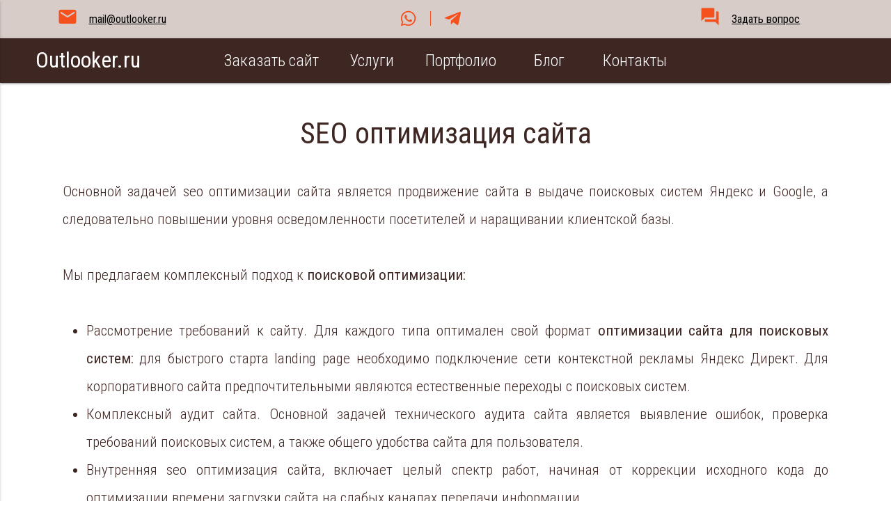

--- FILE ---
content_type: text/html; charset=UTF-8
request_url: https://outlooker.ru/poiskovaya-seo-optimizaciya/
body_size: 7444
content:
 
<!doctype html>
<html>
<head>
    <meta http-equiv="Content-type" content="text/html; charset=UTF-8">
    <meta http-equiv="X-UA-Compatible" content="IE=Edge">
    <meta name="viewport" content="width=device-width, initial-scale=1.0, maximum-scale=1.0, minimum-scale=1.0, user-scalable=no">
    
    <link rel="pingback" href="https://outlooker.ru/xmlrpc.php" />
    <script src="https://code.jquery.com/jquery-3.6.3.min.js" integrity="sha256-pvPw+upLPUjgMXY0G+8O0xUf+/Im1MZjXxxgOcBQBXU=" crossorigin="anonymous"></script>
    <meta name='robots' content='index, follow, max-image-preview:large, max-snippet:-1, max-video-preview:-1' />

	<!-- This site is optimized with the Yoast SEO plugin v26.8 - https://yoast.com/product/yoast-seo-wordpress/ -->
	<title>Внутренняя оптимизация сайта и настройка Яндекс Директ</title>
	<meta name="description" content="Оптимизация сайта для поисковых систем Яндекс и Google. Настройка контекстной рекламы Яндекс Директ." />
	<link rel="canonical" href="https://outlooker.ru/poiskovaya-seo-optimizaciya/" />
	<meta property="og:locale" content="ru_RU" />
	<meta property="og:type" content="article" />
	<meta property="og:title" content="Внутренняя оптимизация сайта и настройка Яндекс Директ" />
	<meta property="og:description" content="Оптимизация сайта для поисковых систем Яндекс и Google. Настройка контекстной рекламы Яндекс Директ." />
	<meta property="og:url" content="https://outlooker.ru/poiskovaya-seo-optimizaciya/" />
	<meta property="og:site_name" content="Outlooker.ru" />
	<meta property="article:modified_time" content="2019-10-17T21:50:58+00:00" />
	<meta name="twitter:card" content="summary_large_image" />
	<meta name="twitter:site" content="@OutlookerSPb" />
	<!-- / Yoast SEO plugin. -->


<link rel='dns-prefetch' href='//fonts.googleapis.com' />
<link rel="alternate" title="oEmbed (JSON)" type="application/json+oembed" href="https://outlooker.ru/wp-json/oembed/1.0/embed?url=https%3A%2F%2Foutlooker.ru%2Fpoiskovaya-seo-optimizaciya%2F" />
<link rel="alternate" title="oEmbed (XML)" type="text/xml+oembed" href="https://outlooker.ru/wp-json/oembed/1.0/embed?url=https%3A%2F%2Foutlooker.ru%2Fpoiskovaya-seo-optimizaciya%2F&#038;format=xml" />
<style id='wp-img-auto-sizes-contain-inline-css' type='text/css'>
img:is([sizes=auto i],[sizes^="auto," i]){contain-intrinsic-size:3000px 1500px}
/*# sourceURL=wp-img-auto-sizes-contain-inline-css */
</style>
<style id='wp-block-library-inline-css' type='text/css'>
:root{--wp-block-synced-color:#7a00df;--wp-block-synced-color--rgb:122,0,223;--wp-bound-block-color:var(--wp-block-synced-color);--wp-editor-canvas-background:#ddd;--wp-admin-theme-color:#007cba;--wp-admin-theme-color--rgb:0,124,186;--wp-admin-theme-color-darker-10:#006ba1;--wp-admin-theme-color-darker-10--rgb:0,107,160.5;--wp-admin-theme-color-darker-20:#005a87;--wp-admin-theme-color-darker-20--rgb:0,90,135;--wp-admin-border-width-focus:2px}@media (min-resolution:192dpi){:root{--wp-admin-border-width-focus:1.5px}}.wp-element-button{cursor:pointer}:root .has-very-light-gray-background-color{background-color:#eee}:root .has-very-dark-gray-background-color{background-color:#313131}:root .has-very-light-gray-color{color:#eee}:root .has-very-dark-gray-color{color:#313131}:root .has-vivid-green-cyan-to-vivid-cyan-blue-gradient-background{background:linear-gradient(135deg,#00d084,#0693e3)}:root .has-purple-crush-gradient-background{background:linear-gradient(135deg,#34e2e4,#4721fb 50%,#ab1dfe)}:root .has-hazy-dawn-gradient-background{background:linear-gradient(135deg,#faaca8,#dad0ec)}:root .has-subdued-olive-gradient-background{background:linear-gradient(135deg,#fafae1,#67a671)}:root .has-atomic-cream-gradient-background{background:linear-gradient(135deg,#fdd79a,#004a59)}:root .has-nightshade-gradient-background{background:linear-gradient(135deg,#330968,#31cdcf)}:root .has-midnight-gradient-background{background:linear-gradient(135deg,#020381,#2874fc)}:root{--wp--preset--font-size--normal:16px;--wp--preset--font-size--huge:42px}.has-regular-font-size{font-size:1em}.has-larger-font-size{font-size:2.625em}.has-normal-font-size{font-size:var(--wp--preset--font-size--normal)}.has-huge-font-size{font-size:var(--wp--preset--font-size--huge)}.has-text-align-center{text-align:center}.has-text-align-left{text-align:left}.has-text-align-right{text-align:right}.has-fit-text{white-space:nowrap!important}#end-resizable-editor-section{display:none}.aligncenter{clear:both}.items-justified-left{justify-content:flex-start}.items-justified-center{justify-content:center}.items-justified-right{justify-content:flex-end}.items-justified-space-between{justify-content:space-between}.screen-reader-text{border:0;clip-path:inset(50%);height:1px;margin:-1px;overflow:hidden;padding:0;position:absolute;width:1px;word-wrap:normal!important}.screen-reader-text:focus{background-color:#ddd;clip-path:none;color:#444;display:block;font-size:1em;height:auto;left:5px;line-height:normal;padding:15px 23px 14px;text-decoration:none;top:5px;width:auto;z-index:100000}html :where(.has-border-color){border-style:solid}html :where([style*=border-top-color]){border-top-style:solid}html :where([style*=border-right-color]){border-right-style:solid}html :where([style*=border-bottom-color]){border-bottom-style:solid}html :where([style*=border-left-color]){border-left-style:solid}html :where([style*=border-width]){border-style:solid}html :where([style*=border-top-width]){border-top-style:solid}html :where([style*=border-right-width]){border-right-style:solid}html :where([style*=border-bottom-width]){border-bottom-style:solid}html :where([style*=border-left-width]){border-left-style:solid}html :where(img[class*=wp-image-]){height:auto;max-width:100%}:where(figure){margin:0 0 1em}html :where(.is-position-sticky){--wp-admin--admin-bar--position-offset:var(--wp-admin--admin-bar--height,0px)}@media screen and (max-width:600px){html :where(.is-position-sticky){--wp-admin--admin-bar--position-offset:0px}}
/*wp_block_styles_on_demand_placeholder:697e81081f494*/
/*# sourceURL=wp-block-library-inline-css */
</style>
<style id='classic-theme-styles-inline-css' type='text/css'>
/*! This file is auto-generated */
.wp-block-button__link{color:#fff;background-color:#32373c;border-radius:9999px;box-shadow:none;text-decoration:none;padding:calc(.667em + 2px) calc(1.333em + 2px);font-size:1.125em}.wp-block-file__button{background:#32373c;color:#fff;text-decoration:none}
/*# sourceURL=/wp-includes/css/classic-themes.min.css */
</style>
<link rel='stylesheet' id='materialize-style-css' href='https://outlooker.ru/wp-content/themes/outlookerTheme/template/css/materialize.css?ver=552be152b2f7df2d50a6bb0afd4485f0' type='text/css' media='all' />
<link rel='stylesheet' id='phone-style-css' href='https://outlooker.ru/wp-content/themes/outlookerTheme/template/css/phone.css?ver=552be152b2f7df2d50a6bb0afd4485f0' type='text/css' media='all' />
<link rel='stylesheet' id='pad-style-css' href='https://outlooker.ru/wp-content/themes/outlookerTheme/template/css/pad.css?ver=552be152b2f7df2d50a6bb0afd4485f0' type='text/css' media='all' />
<link rel='stylesheet' id='desktop-style-css' href='https://outlooker.ru/wp-content/themes/outlookerTheme/template/css/desktop.css?ver=552be152b2f7df2d50a6bb0afd4485f0' type='text/css' media='all' />
<link rel='stylesheet' id='icons-outlooker-style-css' href='https://outlooker.ru/wp-content/themes/outlookerTheme/style.css?ver=552be152b2f7df2d50a6bb0afd4485f0' type='text/css' media='all' />
<link rel='stylesheet' id='icons-style-css' href='https://fonts.googleapis.com/icon?family=Material+Icons&#038;ver=552be152b2f7df2d50a6bb0afd4485f0' type='text/css' media='all' />
<link rel='stylesheet' id='fonts-outlooker-style-css' href='https://outlooker.ru/wp-content/themes/outlookerTheme/style.css?ver=552be152b2f7df2d50a6bb0afd4485f0' type='text/css' media='all' />
<link rel='stylesheet' id='fonts-style-css' href='https://fonts.googleapis.com/css?family=Roboto+Condensed%3A300%2C300i%2C400%2C400i&#038;subset=cyrillic&#038;ver=552be152b2f7df2d50a6bb0afd4485f0' type='text/css' media='all' />
<link rel='stylesheet' id='portfoliopost-style-css' href='https://outlooker.ru/wp-content/themes/outlookerTheme/template/css/portfolio-screens.css?ver=552be152b2f7df2d50a6bb0afd4485f0' type='text/css' media='all' />
<link rel='stylesheet' id='wp-pagenavi-css' href='https://outlooker.ru/wp-content/plugins/wp-pagenavi/pagenavi-css.css?ver=2.70' type='text/css' media='all' />
<link rel='stylesheet' id='codecolorer-css' href='https://outlooker.ru/wp-content/plugins/codecolorer/codecolorer.css?ver=0.10.1' type='text/css' media='screen' />
<script type="text/javascript" src="https://outlooker.ru/wp-content/themes/outlookerTheme/template/js/materialize.min.js?ver=552be152b2f7df2d50a6bb0afd4485f0" id="script-materialize-outlooker-js"></script>
<script type="text/javascript" src="https://outlooker.ru/wp-content/themes/outlookerTheme/template/js/animateList.js?ver=552be152b2f7df2d50a6bb0afd4485f0" id="animateList-outlooker-js"></script>
<script type="text/javascript" src="https://outlooker.ru/wp-content/themes/outlookerTheme/template/js/modalOtherUslugi.js?ver=552be152b2f7df2d50a6bb0afd4485f0" id="modalOtherUslugi-outlooker-js"></script>
<link rel="https://api.w.org/" href="https://outlooker.ru/wp-json/" /><link rel="alternate" title="JSON" type="application/json" href="https://outlooker.ru/wp-json/wp/v2/pages/419" /><link rel='shortlink' href='https://outlooker.ru/?p=419' />
<link rel="icon" href="https://outlooker.ru/wp-content/uploads/2019/07/cropped-favicon-32x32.png" sizes="32x32" />
<link rel="icon" href="https://outlooker.ru/wp-content/uploads/2019/07/cropped-favicon-192x192.png" sizes="192x192" />
<link rel="apple-touch-icon" href="https://outlooker.ru/wp-content/uploads/2019/07/cropped-favicon-180x180.png" />
<meta name="msapplication-TileImage" content="https://outlooker.ru/wp-content/uploads/2019/07/cropped-favicon-270x270.png" />
</head>
<body class="wp-singular page-template page-template-single page-template-single-php page page-id-419 wp-theme-outlookerTheme">
    <div class="contact__header">
        <div class="contact__mail">
            <!--noindex-->
                <div class="contact__icon">
                    <i class="small material-icons">email</i>
                </div>
            <!--/noindex-->
            <div class="contact__mail_send">
                <a href="mailto:mail@outlooker.ru?subject=Вопрос по сайту"><u>mail@outlooker.ru</u></a>
            </div>
        </div>

        <div class="contact__phone">
            <div class = "footer__blocks footer__blocks_messenger">
                    <a href="https://wa.me/79218636930?text=Сообщение%20с%20сайта%20Outlooker" class="footer__messenger_main footer__messenger_whatsapp whatsapp__header"></a>
                    <div class="divider__header"></div>
                    <a href="https://t.me/sodegov" class="footer__messenger_main footer__messenger_telegram whatsapp__header"></a>
                    <!-- <div class="divider__header"></div>
                    <a href="viber://chat?number=79218636930>Сообщение с сайта outlooker" class="footer__messenger_main footer__messenger_viber whatsapp__header"></a> -->
            </div>
        </div>

        <div class="contact__form">
            <!--noindex-->
                <div class="contact__icon">
                    <i class="small material-icons">forum</i>
                </div>
            <!--/noindex-->
            <div class="contact__form_text">
                <p><u><a href="/contacts/">Задать вопрос</u></p>
            </div>
        </div>
    </div>
    <nav>
        <div class="nav-wrapper">
            <a href="/" class="brand-logo">Outlooker.ru</a>
            <a href="#" data-activates="mobile-demo" class="button-collapse nav__button"> <!--noindex--><i class="material-icons">menu</i> <!--/noindex--></a>
            <ul id="nav-mobile" class="hide-on-med-and-down">
                <li><a href="/sozdanie-saitov-v-sankt-peterburge/">Заказать сайт</a></li>
                <li><a href="/uslugi/">Услуги</a></li>
                <li><a href="/portfolio-vypolnennye-raboty/">Портфолио</a></li>
                <li><a href="/blog/">Блог</a></li>
                <li><a href="/contacts/">Контакты</a></li>
            </ul>
            <ul id="mobile-demo" class="side-nav">
                <li><p class="nav__mobile_logo">Outlooker.ru</p><li>
                <li><a class="nav__mobile_link" href="/">Главная</a></li>
                <li><a class="nav__mobile_link" href="/sozdanie-saitov-v-sankt-peterburge/">Заказать сайт</a></li>
                <li><a class="nav__mobile_link" href="/uslugi/">Услуги</a></li>
                <li><a class="nav__mobile_link" href="/portfolio-vypolnennye-raboty/">Портфолио</a></li>
                <li><a class="nav__mobile_link" href="/blog/">Блог</a></li>
                <li><a class="nav__mobile_link" href="/contacts/">Контакты</a></li>
            </ul>
        </div>
        <script>
            $(".button-collapse").sideNav();
        </script>
    </nav>
	<div class="page__content">
	    		<div class="page__content_header">
			<h1>SEO оптимизация сайта</h1>
		</div>
        <div class="page__content_text">
	        <p>Основной задачей seo оптимизации сайта является продвижение сайта в выдаче поисковых систем Яндекс и Google, а следовательно повышении уровня осведомленности посетителей и  наращивании клиентской базы.</p><br/>
<p>Мы предлагаем комплексный подход к <strong>поисковой оптимизации</strong>:</p><br/>
<ul class="page__content_list">
    <li>Рассмотрение требований к сайту.  Для каждого типа оптимален свой формат <strong>оптимизации сайта для поисковых систем</strong>: для быстрого старта landing page необходимо подключение сети контекстной рекламы Яндекс Директ. Для корпоративного сайта предпочтительными являются естественные переходы с поисковых систем.</li>
    <li>Комплексный аудит сайта. Основной задачей технического аудита сайта является выявление ошибок, проверка требований поисковых систем, а также общего удобства сайта для пользователя.</li>
    <li>Внутренняя seo оптимизация сайта, включает целый спектр работ, начиная от коррекции исходного кода до оптимизации времени загрузки сайта на слабых каналах передачи информации.</li>
    <li>Формирование семантического ядра, заключающееся в проведении маркетингового исследования с целью выявления ключевых запросов клиентов в Вашей тематике.</li>
    <li>Настройка контекстной рекламы Яндекс Директ. Контекстная реклама обеспечивает быстрый старт и приток клиентов, она основана на плате за клик.</li>
    <li>Информационная поддержка сайта. Поддержание сайта в актуальном состоянии, контроль сроков оплаты, резервное копирование и наполнение предоставленными материалами.</li>
    <li>Развитие сайта или модернизация. Добавление новых функций таких, как кнопка «Перезвонить мне» или онлайн-чатов,  является средством повышения продаж.</li>
</ul><br/>

<div class="price__header page__price_header">
    <h4>Цена seo оптимизации сайта</h4>
</div>
<table class="striped bordered price__table price__page_table">
    <tbody>
    <tr>
        <td class="price__table_name">Наименование работ</td>
        <td>Цена, руб.</td>
    </tr>
    <tr>
        <td class="price__table_name"><a href="/uslugi/audit-sayta/">Комплексный аудит сайта</a></td>
        <td>5000 ₽</td>
    </tr>
    <tr>
        <td class="price__table_name"><a href="/uslugi/seo-optimizaciya/">Внутреняя оптимизация</a></td>
        <td>6500 ₽</td>
    </tr>
    <tr>
        <td class="price__table_name"><a href="/uslugi/semanticheskoe-yadro/">Составление семантического ядра</a></td>
        <td>2400 ₽</td>
    </tr>
    <tr>
        <td class="price__table_name"><a href="/uslugi/nastroyka-yandex-direct/">Настройка Яндекс Директ</a></td>
        <td>3000 ₽</td>
    </tr>
    </tbody>
</table>
<p>Стоит отметить, что мы не сможем выполнить оптимизацию сайта без выполнения следующих условий:</p>

<li>Сайт должен быть на системе управления содержимым. Мы готовы помочь перенести Ваш сайт на CMS Вордпресс или другие системы.</li>
<li>Отсутствие динамической выдачи адресов и перелинковки страниц.</li>
<li>Размер текстовых материалов должен быть больше 500 знаков. При меньшем количестве знаков, мы предоставляем <a href="/uslugi/napolnenie-sayta-kontentom/">услугу наполнения сайта</a>.</li>
<li>Сайт не должен находиться в фильтрах поисковых систем Яндекс, Google, Bing.</li><br/>
<p>Стоимость внутренней оптимизации зависит от объема работы. Модернизация пользовательского интерфейса или <a href="/uslugi/modernizaciya-sayta/">добавление новых функций</a> выполняется за отдельную оплату, не включенную в базовые пакеты. Связаться с нами можно по указанным телефонам или с помощью контактной формы</p>





        </div>
	    	</div>
    <!--VK button connect-->
    <script type="text/javascript" src="//vk.com/js/api/openapi.js?146"></script>

    <script type="text/javascript">
        VK.init({apiId: 6116646, onlyWidgets: true});
    </script>
    <!--end-->
    <div class="page__sharing">
        <div class="page__sharing_day">
            Запись опубликована:  05.01.2017	    </div>
        <p class="footer__share_text">Поделитесь с друзьями и коллегами:</p>
        <span id="vk_like"></span>
        <script type="text/javascript">
            VK.Widgets.Like("vk_like", {type: "mini", height: 30});
        </script>

         <span class='st_facebook_large' displayText='Facebook'></span>
         <span class='st_linkedin_large' displayText='LinkedIn'></span>
         <span class='st_email_large' displayText='Email'></span>
         <span class='st_print_large' displayText='Print'></span>
         <script type="text/javascript">var switchTo5x=true;</script>
         <script type="text/javascript">stLight.options({publisher: "8267c538-86a9-4b5d-91a1-a3837edc971e", doNotHash: false, doNotCopy: false, hashAddressBar: false});</script>
    </div>
 </div>
<script type="speculationrules">
{"prefetch":[{"source":"document","where":{"and":[{"href_matches":"/*"},{"not":{"href_matches":["/wp-*.php","/wp-admin/*","/wp-content/uploads/*","/wp-content/*","/wp-content/plugins/*","/wp-content/themes/outlookerTheme/*","/*\\?(.+)"]}},{"not":{"selector_matches":"a[rel~=\"nofollow\"]"}},{"not":{"selector_matches":".no-prefetch, .no-prefetch a"}}]},"eagerness":"conservative"}]}
</script>
<div class ="footer">
    <script>
        $(document).ready(function(){
            // the "href" attribute of .modal-trigger must specify the modal ID that wants to be triggered
            $('.modal').modal();
        });
    </script>
    <div class="footer__share footer__flex ">
        <div class="footer__contact">
            <div class="footer__logo">
                <h4>Контакты</h4>
            </div>
            <div class = "footer__blocks">
                <p>Телефон: +7 (921) 863-69-30</p>
            </div>
            <div class = "footer__blocks">
                <p>e-mail: <a href="mailto: mail@outlooker.ru"> mail@outlooker.ru</a></p>
            </div>
            <div class = "footer__blocks footer__blocks_messenger">
                <a href="https://wa.me/79218636930?text=Сообщение%20с%20сайта%20Outlooker" class="footer__messenger_main footer__messenger_whatsapp"></a>
                <a href="https://t.me/sodegov" class="footer__messenger_main footer__messenger_telegram"></a>
                <!-- <a href="viber://chat?number=79218636930>Сообщение с сайта outlooker" class="footer__messenger_main footer__messenger_viber"></a> -->
            </div>
            <div class = "footer__blocks">
                <p>2009 - 2026 &copy; разработано Outlooker.ru</p>
            </div>
        </div>
    </div>
    <div class="footer__share footer__flex ">
        <div class="footer__contact">
            <div class="footer__logo">
                <h4>Outlooker.ru</h4>
            </div>
            <div class="footer_block_second">
                <div class = "footer__blocks">
                    <a href="#modal99">Скачать прайс-лист</a>
                    <div id="modal99" class="modal">
                        <div class="modal-content footer__modal_price">
                            <h4>Загрузить прайс-лист</h4>
                            <div class="footer__modal_links">
                                <div class="footer__modal_link footer__price_first">
                                    <div class="footer__modal_icon"><!--noindex--><i class="small material-icons">view_list</i><!--/noindex--></div>
                                    <div><a href="/prices/priceOutlooker.xls">В формате MS Excel</a></div>
                                </div>
                                <div class="footer__modal_link">
                                    <div class="footer__modal_icon"><!--noindex--><i class="small material-icons">view_list</i><!--/noindex--></div>
                                    <div><a target="_blank" href="/prices/priceOutlooker.pdf">В формате PDF</a></div>
                                </div>
                            </div>
                        </div>
                        <div class="modal-footer">
                            <a href="#!" class=" modal-action modal-close waves-effect  btn-flat red accent-4 modal__price_btn">Закрыть</a>
                        </div>
                    </div>
                </div>
                <div class = "footer__blocks">
                    <a href="/sozdanie-saitov-v-sankt-peterburge/">Заказать сайт</a>
                </div>
                <div class = "footer__blocks">
                    <a href="/uslugi/">Услуги</a>
                </div>
                <div class = "footer__blocks">
                    <a href="/portfolio-vypolnennye-raboty/">Портфолио</a>
                </div>
                <div class = "footer__blocks">
                    <a href="/blog/">Блог</a>
                </div>
                <div class = "footer__blocks">
                    <a href="/contacts/">Контакты</a>
                </div>
            </div>
        </div>
    </div>
    <div class="footer__share footer__flex ">
        <div class="footer__contact">
            <div class="footer__logo">
                <h4>Информация</h4>
            </div>
            <p>Предложения на сайте носят информационный характер и не являются публичной офертой</p>
            <p><a href="/oferta/">Оферта</a></p>
            <p>Мы принимаем:</p>
            <div class="footer__paysystems">
                <div class="paysystem__img">
                    <img src="/wp-content/themes/outlookerTheme/template/img/paysystems/visa.svg">
                </div>
                <div class="paysystem__img">
                    <img src="/wp-content/themes/outlookerTheme/template/img/paysystems/mastercard.svg">
                </div>
                <div class="paysystem__img paysystem__img_paypal">
                    <img src="/wp-content/themes/outlookerTheme/template/img/paysystems/paypal-2.svg">
                </div>            
            </div>
        </div>
    </div>
</div>
    <div class="footer__mobile">
        <div class="contact__phone">
            <div class = "footer__blocks footer__blocks_messenger">
                    <a href="https://wa.me/79218636930?text=Сообщение%20с%20сайта%20Outlooker" class="footer__messenger_main footer__messenger_whatsapp whatsapp__header"></a>
                    <div class="divider__header"></div>
                    <a href="tg://resolve?domain=sodegov" class="footer__messenger_main footer__messenger_telegram whatsapp__header"></a>
                    <!-- <div class="divider__header"></div> -->
                    <!-- <a href="viber://chat?number=79218636930>Сообщение с сайта outlooker" class="footer__messenger_main footer__messenger_viber whatsapp__header"></a> -->
            </div>
        </div>
    </div>
    <script type="text/javascript" src="https://ws.sharethis.com/button/buttons.js"></script>
    <!-- Yandex.Metrika counter --> <script type="text/javascript" > (function(m,e,t,r,i,k,a){m[i]=m[i]||function(){(m[i].a=m[i].a||[]).push(arguments)}; m[i].l=1*new Date(); for (var j = 0; j < document.scripts.length; j++) {if (document.scripts[j].src === r) { return; }} k=e.createElement(t),a=e.getElementsByTagName(t)[0],k.async=1,k.src=r,a.parentNode.insertBefore(k,a)}) (window, document, "script", "https://mc.yandex.ru/metrika/tag.js", "ym"); ym(41463369, "init", { clickmap:true, trackLinks:true, accurateTrackBounce:true }); </script> <noscript><div><img src="https://mc.yandex.ru/watch/41463369" style="position:absolute; left:-9999px;" alt="" /></div></noscript> <!-- /Yandex.Metrika counter -->
    </body>
    </html>


--- FILE ---
content_type: text/css
request_url: https://outlooker.ru/wp-content/themes/outlookerTheme/template/css/phone.css?ver=552be152b2f7df2d50a6bb0afd4485f0
body_size: 4410
content:
@media screen and (max-width: 600px) {

    /* @group Base */


    html, body {
        height: 100%;
        overflow:auto;
        font-family: "Roboto Condensed";

        /* fix flashing footer position: fixed; */
        padding-bottom: 1px !important;
    }

    /* html{
        overflow: hidden;
        height: 100%;
        padding-top: 1px !important;
      }

    body{
        overflow: auto;
        height: 100%;
    } */

    * {
        margin:  0;
        padding: 0;
        font-family: 'Roboto Condensed';
        font-weight: 300;
    }

    a {
        -webkit-transition: 0.5s;
        -o-transition: 0.5s;
        transition: 0.5s;
    }

	.red.accent-4 {
		border-radius: 4px;
	}
    /* @end */

    /* @Deskop Fixes*/
    .slider {
        display: none;
    }

    .offer {
        display: none;
    }

    .price {
        display: none;
    }

    .stuff {
        display: none;
    }

    .howto {
        display: none;
    }
    .otherproduct {
        display: none;
    }
    .ourworks {
        display: none;
    }

    .stuff__pad {
        display: none;
    }

    .gridcontainer__pad {
        display: none;
    }


    /*@end*

    /*СТИЛИ ГЛАВНОЙ СТРАНИЦЫ*/
    /* @Верхний блок контактов*/
    .contact__header {
        display: none;
    }
    /* @end*/

    /* @Навигационная панель */
    .nav-wrapper {
        background-color: #3E2723;
    }

    .brand-logo {
        left: 4%;
    }

    .nav__button {
        padding-left: 5%;
    }

    .nav__mobile_logo {
        display: block;
        color: #3E2723;
        font-size: 2em;
        margin-top: 30px;
        margin-left: 10%;
        margin-bottom: 25px;
    }

    .nav__mobile_link {
        font-size: 1.4em !important;
        font-weight: 300 !important;
        margin-bottom: 10px !important;
        padding-left: 10% !important;
    }

    .side-nav {
        width: 250px !important;
    }
    /* @end*/

    /*Mainpage blog*/
    .main__page {
        padding-bottom: 60px;
    }

    .gridcontainer__mainpage_pad {
        min-height: 550px !important;
        margin:0 !important;
    }

    .mainpage__header {
        text-align: center;
        font-family: 'Roboto Condensed';
        color: #3E2723;
        font-size: 2.92rem;
        padding-top: 25px;
    }

    .wp-pagenavi a:hover, .wp-pagenavi span.current {
        border: 1px solid #f4511e !important;
        color: #f4511e;
    }

    .wp-pagenavi a, .wp-pagenavi span {
        border: 1px solid #3E2723 !important;
        color: #3E2723;
    }



    /*@end*/

    /* @SEO блок*/
    .seoblock__mobile {
        max-width: 100%;
        background-color: #D7CCC8;
        padding-left: 5%;
        padding-right: 5%;
        font-size: 1.4em;
        font-weight: 300;
        text-align: center;
        padding-top: 15px;
        padding-bottom: 15px;
    }
    /* @end*/

    /* @Услуги*/
    .product {
        display: block;
        position: relative;
        max-width: 100%;
        padding-bottom: 20px;
    }

    .product__header h2 {
        display: flex;
        justify-content: center;
        font-family: 'Roboto Condensed';
        color: #3E2723;
        font-size: 2.92rem;
        margin-bottom: 25px;
    }

    .product__block {
        margin-left: 5%;
        margin-right: 5%;
        color: #3E2723;
    }

    .product__cell {
        display: flex;
        justify-content: flex-start;
        align-items: flex-start;
        font-size: 1.1em;
    }

    .product__cell_icon {
        display: block;
        position: relative;
        min-height: 100px;
        color:#f4511e;
        margin-right: 2%;
        right: 6px;
    }

    .product__cell_text h3 {
        display: block;
        position:relative;
        font-size: 1.5em;
        font-weight: 300;
        bottom:25px;
    }

    .product__cell_text a {
        color: #3E2723;
        border-bottom: 1px solid #d7ccc8;
    }

    .product__cell_text a:hover {
        border-bottom: 1px solid  #ff8a65;
        color: #f4511e;
    }

    .product__text {
        display:block;
        position: relative;
        font-size: 1.2em;
        font-weight: 300;
        bottom: 35px;
        text-align: justify;
    }
    /* @end*/

    /* @Наша миссия */
    .mission {
        padding-top: 10px;
        padding-bottom: 70px;
        background-color: #D7CCC8;
    }

    .mission__header h2 {
        display: none !important;
    }

    .mission__header_mobile {
        display: flex;
        justify-content: center;
        color: #3E2723;
        margin-left: 5%;
        margin-right: 5%;
    }

    .mission__header_mobile h3 {
        font-size: 2.3em;
        text-align: center;

    }

    .collapsible__body_mobile {
        font-size: 1.1em;
    }

    .collapsible {
      border-right: 0px !important;
      border-left: 0px !important;
    }

    .mission__block {
        margin-left: 3%;
        margin-right: 3%;
    }

    .mission__blocks_png {
        display: none !important;
    }

    .collapsible-header {
        font-size: 1.2em !important;
    }

    .collapsible__header_index {
        font-size: 1.3em;
        padding: 6% !important;
        font-weight: 300;
    }

    .mission__icon_color {
        color:#f4511e;
        font-size: 1.6em !important;
        margin-left: 5%;
    }

    .mission__blocks_text {
        font-size: 1.2em;
        font-weight: 300;
        text-align: justify;
    }
    /* @end*/

    .collapsible-body a {
        color: black !important;
        text-decoration: underline !important;
    }

    /* Footer*/
    .footer {
        display: none;
        background-color: #3E2723;
        max-width: 100%;
        color: white;
        padding-top: 15px;
        padding-bottom: 15px;
    }

    .footer__our {
        display: flex;
        justify-content:center;
        align-items: center;
        margin-left: 5%;
        margin-right: 5%;
        margin-top: 0 !important;
        margin-bottom: 0 !important;
        max-width: 100%;
    }

    .footer__blocks {
        display: none;
    }

    .footer__blocks a {
        color: white;
    }

    .footer__contact a {
        color: white;
        border-bottom: 1px solid #f9f4f4;
    }

    .footer__contact a:hover {
        color: #f4511e;
        border-bottom: 1px solid #f4511e;
    }

    .footer__share {
        display: flex;
        justify-content: space-between;
        align-items: center;
        padding-left: 5%;
        padding-right: 5%;
        font-weight: 300;
        font-size:1.1em;
    }

    .footer__sharing {
        display: none;
    }

    .footer__contact {
        display: none;
    }

    .footer__contact_mobile {
        font-size: 1.4em;
    }

    .footer__mobile {
        display: block;
        position: fixed;
        left:0;
        bottom: 0;
        width: 100%;
        height: 50px;
        background-color: #3E2723;
        z-index: 9994;
    }

    .footer__mobile_number {
        display: flex;
        justify-content: center;
        font-size: 1.5em;
        margin-top: 10px;

    }
    .footer__mobile_number a {
        color: white;
    }

    .footer__blocks_messenger {
        display: flex;
        justify-content: space-evenly;
        width: 100%;
        margin: 10px 0px 12px 0px;
    }

    .footer__blocks_messenger a, .footer__blocks_messenger a:hover {
        border-bottom: 0px !important;
    }

    .footer__messenger_main {
        height: 25px;
        width: 25px;
        display: block;
        background-size:cover;
filter: invert(100%) sepia(100%) saturate(0%) hue-rotate(288deg) brightness(102%) contrast(102%);
    }

    .footer__messenger_whatsapp {
        background-image: url(../img/icons/whatsapp.svg);
    }

    .footer__messenger_telegram {
        background-image: url(../img/icons/telegram.svg);
    }

    .footer__messenger_viber {
        background-image: url(../img/icons/viber.svg);
    }

    .divider__header {
        width: 1px;
        margin: 1px 0;
        background: white;
    }
    /* @end*/

    /*СТИЛЬ СТРАНИЦЫ УСЛУГИ*/

    .pricemobile__collapse_header {
        font-size: 1.35rem !important;
        font-weight: 300;
        padding: 5% !important;
    }

    .pricemobile__collapse_icon {
        color: #f4511e;
    }

    /*Предложение*/
    .offermobile {
        max-width: 100%;
        padding-left: 5%;
        padding-right: 5%;
        padding-top: 5px;
        padding-bottom: 5px;
    }

    .offermobile__text {
        font-size: 1.3em;
        font-weight: 300;
        padding-left: 10% !important;
        text-align: justify;
    }
    /* @end */

    /* @Цены*/
    .pricemobile {
        max-width: 100%;
        padding-left: 5%;
        padding-right: 5%;
    }

    .pricemobile__header h3 {
        font-size: 2.3em;
        margin-bottom: 30px;
        display: flex;
        justify-content: center;
        text-align: center;
    }

    .pricecollapse__text td {
        font-size: 1.1em;
        font-weight: 300;
        padding-left: 3% !important;
    }

    .pricecollapse__text tr {
        border-bottom-color: #ff7043 !important;
    }
    /* @end */

    /* @Stuff */
    .stuffmobile {
        max-width:100%;
        min-height: 300px;
    }

    .stuff__header{
        display: flex;
        justify-content: center;
        padding-bottom: 10px;
    }

    .stuff__header h2{
        font-size: 2.3em;
    }

    .stuff__offer {
        margin-left: 5%;
        margin-right: 5%;
        color: #3E2723;
        bottom: 30px;
    }

    .stuff__block {
        display: flex;
        justify-content: flex-start;
        align-items: flex-start;
        min-width: 100%;
    }

    .stuff__block_icon {
        min-height: 100px;
        margin-right: 3%;
        color: #f4511e;
    }

    .stuff__block_message h3 {
        display: block;
        position: relative;
        font-size: 1.5em;
        font-weight: 300;
        bottom: 20px;
    }

    .stuff__block_message a {
        color: #3E2723;
        border-bottom: 1px solid #d7ccc8;
    }

    .stuff__block_message a:hover {
        border-bottom: 1px solid  #ff8a65;
        color: #f4511e;
    }

    .stuff__text {
        display: block;
        position: relative;
        font-size: 1.3em;
        font-weight: 300;
        text-align: justify;
        bottom: 35px;
    }
    /* @end */

    /* @Нижний блок с услугами */
    .seoblock {
        max-width: 100%;
        min-height: 200px;
        background-color: #D7CCC8;
        padding-left: 5%;
        padding-right: 5%;
        padding-bottom: 75px;
    }

    .seoblock__header {
        display: flex;
        justify-content: center;
    }

    .seoblock__header h2{
        font-size: 2em;
        font-weight: 300;
        text-align: center;
    }

    .seoblock__text {
        font-size: 1.3em;
        font-weight: 300;
        text-align: justify;
    }
    /* @end */


    /* СТРАНИЦА УСЛУГИ */
    .otherservices {
        min-height: 600px;
        max-width: 100%;
    }

    .otherservices__header h1 {
        text-align: center;
        font-size: 2.4em !important;
    }

    .otherservices__header_text {
        display: flex;
        justify-content: center;
        font-size: 1.4em;
        font-weight: 300;
        padding-left: 5%;
        padding-right: 5%;
        text-align: justify;
    }

    .otherproduct__mobile {
        padding-bottom: 30px;
    }

    .otherproduct__block {
        min-height: 210px;
        width: 100%;
        margin-top: 30px;
        padding-left: 5%;
        padding-right: 5%;
    }

    .otherproduct__item {
        min-height: 210px;
        width: 100%;
    }

    .otherproduct__item_head {
        display: flex;
        justify-content: flex-start;
        align-items: center;
        padding-bottom: 5px;
    }

    .otherproduct__head_icon {
        color: #f4511e;
        font-size: 2.5em;
        margin-top: 10px;
        margin-right: 2%;
    }

    .otherproduct__head_text {
        position: relative;
        bottom: 12px;
    }

    .otherproduct__head_text h3{
        font-size: 1.5em;
        font-weight: 300;
        margin-bottom: 0 !important;
        color: #3E2723;
    }

    .otherproduct__item_text {
        font-size: 1.3em;
        font-weight: 300;
        text-align: justify;
        color: #3E2723;
    }

    .otherproduct__buttons {
        display: flex;
        justify-content: space-around;
    }

    .otherproduct__button {
        display: flex;
        justify-content: center;
        margin-top: 20px;
        margin-bottom: 25px;
    }

    .modal__cell {
        display: flex;
        margin-bottom: 33px;
        margin-left: 2%;
    }

    .modal__cell_first {
        margin-top: 15px;
    }

    .modal__cell_last {
        margin-bottom: 15px;
    }

    .modal__cell_icon {
        font-size: 2.5em;
        color: #f4511e;
        margin-right: 10%;
    }

    .modal__cell_text h3 {
        font-size: 1.5em !important;
        font-weight: 300;
    }

    .modal__cell_text a {
        color: black;
        font-size: 1.2em;
        font-weight: 300;
    }

    .modal-footer a {
        color: white;
        margin-right: 10% !important;
        border-radius: 4px !important;
    }

    .otherservicescontact {
        display: none;
        min-width: 100%;
        min-height: 350px;
        background-image: url(../img/otherserviceimg.jpg);
        padding-left: 5%;
        padding-right: 5%;
        padding-bottom: 50px;
    }

    .otherservicescontact__cell_one {
        display: flex;
        justify-content: center;
    }

    .otherservicescontact__cell_one h3 {
        font-size: 2.3em !important;
        width: 100%;
        color: white;
        text-align: center;
    }

    .otherservicescontact__cell_two {
        padding-top: 15px;
        padding-bottom: 25px;
    }

    .otherservicescontact_header {
        font-size: 1.5em;
        color: white;
        margin-bottom: 2px;
    }

    .otherservicescontact__field {
        margin: 0 !important;
        color: white;
        font-weight: 200;
    }

    .otherservicescontact__field input {
        font-size: 1.5em !important;
        font-weight: 300;
    }

    .input-field input[type=text]:focus {
         border-bottom: 1px solid #f4511e !important;
         box-shadow: 0 1px 0 0 #f4511e !important;
    }


    .input-field input[type=email]:focus {
        border-bottom: 1px solid #f4511e !important;
        box-shadow: 0 1px 0 0 #f4511e !important;
    }

    .input-field input[type=tel]:focus {
        border-bottom: 1px solid #f4511e !important;
        box-shadow: 0 1px 0 0 #f4511e !important;
    }

    .otherservicescontact__button  {
         display: flex;
         justify-content: center;
         margin-top: 20px;
         margin-bottom: 20px;
     }

     .otherservicescontact__sumbit {
        color: white;
        font-size: 1em;
        font-weight: 300;
        margin-bottom: 18px;
    }

    .oferta {
        margin-top: 20px;
    }

    .oferta p {
        text-align: justify;
    }

    .oferta a {
        color: #3E2723;
        border-bottom: 1px solid #d7ccc8;
    }

    .oferta a:hover {
        border-bottom: 1px solid  #ff8a65;
        color: #f4511e;
    }
    /* @end*/

    /* Страница Блог*/
    .blog__head {
        display: flex;
        justify-content: space-around;
        width: 100%;
        max-height: 300px;
        position: relative;
    }

    .blog__head_header {
        display: flex;
        width: 100%;
        position: absolute;
        justify-content: center;
    }

    .cover__img {
        height: 400px;
        object-fit: cover;
        object-position: top;
    }


    .blog__head_text {
        display: block;
        position: absolute;
        text-align: center;
        font-size: 1.8em;
        color: white;
        margin-top: 165px;
        padding-left: 5%;
        padding-right: 5%;
    }

    .blog__head_header h1 {
        font-size: 5em;
        color: white;
        padding-top: 20px;
    }

    .blog__head_img {
        overflow: hidden;
    }

    .blog__navi {
        margin-bottom: 20px;
        padding-left: 5%;
        padding-right: 5%;
    }

    .blog__navi_label {
        display: flex;
        justify-content: center;
        font-size: 2em;
        color: #3E2723;
        margin-top: 10px;
    }

    select:focus {
      outline: 1px solid #f4511e !important;
    }

    .blog__navi_select {
        width: 100%;
        font-size: 1.3em;
        font-weight: 300;
    }

    .gridcontainer {
        min-height: 800px;
        padding-left: 5%;
        padding-right: 5%;
        padding-top: 40px;
        margin-bottom:  30px;
    }

    .gridcontainer h3 {
        margin: 0;
        line-height: 30px;
    }

    .gridcontainer h3 a{
        font-size: 0.5em;
        font-weight: 300;
        color: #3E2723 !important;
    }

    .gridcontainer .postimage-title {
        padding-left: 5%;
        padding-right: 1%;
        color: #3E2723;
    }

    .gridcontainer .griditemleft{
        display: block;
        max-width: 100%;
        border: 2px solid #f4511e;
        margin-bottom: 30px;
		border-radius: 8px;
    }

    .gridcontainer .griditemright{
        display: block;
        max-width: 100%;
        border: 2px solid #f4511e;
        margin-bottom: 30px;
        border-radius: 8px;
    }

    .gridcontainer .postimage{
        max-width: 100%;
        overflow: hidden;
    }

    .postimage-title a:hover {
        text-decoration: underline;
    }

	.blog__post_oldfix img,
	.postimage > a > img{
		border-radius: 8px 8px 0px 0px;
        height: 220px;
        object-fit: cover;
	}

    .blog__post_oldfix img {
        width:100%;
    }

    .blog__date {
        margin-top: 5px;
        padding-left: 5%;
        font-size: 1.1em;
        font-weight: 300;

    }

    .blog__next {
        padding-left: 5%;
        font-size: 1.1em;
        font-weight: 300;
        color: black;
        margin-top: 5px;
        margin-bottom: 10px;
    }

    .blog__next a {
        display: block;
        width: 34%;
        color: black;
    }

    .blog__next a:hover {
        text-decoration: underline;
    }

    .blog__pagination {
        display: flex;
        justify-content: center;
        margin-bottom: 70px;
    }

    .blog__links_settings{
        text-decoration: none !important;
    }

    .blog__links_settings:hover {
        border-bottom: 1px solid #3E2723;
    }

    /*@end*/

    /*Шаблон страницы*/
    .page__content {
       max-width: 100%;
       padding-top: 40px;
       font-weight: 300;
    }

    .page__content_header {
       display: flex;
       justify-content: center;
    }

    .page__content_header h1 {
       font-size: 2.8em;
       color: #3E2723;
       margin: 10px;
       text-align:center;
    }

    .page__content_text {
       text-align: justify;
       font-size: 1.4em;
       color: #3E2723;
       margin-top: 30px;
       padding-left: 5%;
       padding-right: 5%;
    }

     .page__price_header h3{
      font-size: 2.28rem;
      text-align: center;

    }

    .page__price_header h4 {
      margin-top: 0px !important;
      margin-bottom: 25px;
      text-align: center;
    }

    .price__header_mobile {
        margin-top: 20px;
    }

    .price__page_table {
      margin-bottom: 30px;
    }

    .price__table_name a{
      color: #3e2723 !important;
      border-bottom: 1px solid #d7ccc8;
    }

    .price__table_name a:hover {
        color: #f4511e !important;
        border-bottom: 1px solid #ff8a65;
    }

    .price__page_table tr {
          border-bottom: 1px solid #f4511e !important;
        }

    .page__content_text a {
       color: #f4511e;
        border-bottom: 1px solid #f4511e;
    }

    .page__content_list {
        padding-left:20px !important;
    }

    .page__content_image {
        display:none;
    }

    .page__content_imagepost {
        max-width: 100%;
    }
    .page__content_list li {
        list-style-type: disc !important;
    }

    .page__content_read {
       display: flex;
       justify-content: flex-start;
       max-width: 100%;
    }

    .page__read_color {
       width: 0.3%;
       background-color: #f4511e;
       margin-right: 1.2%;
    }

    .page__sharing {
        font-size: 1.3em;
        color: #f4511e;
        font-weight: 300;
        padding-left: 5%;
        padding-right: 5%;
        padding-bottom: 20px;
    }

    .footer__share_text {
        margin-bottom: 20px;
    }

    .page__sharing_day {
        color: #3E2723 ;
    }

    .page__drop_mobile {
        display: none;
    }

    /* @end*/

    /*@ Страница Портфолио */
    .ourworks__mobile {
        max-width: 100%;
        background-color: #D7CCC8;
        padding-top: 5px;
        padding-bottom: 40px;
    }

    .seoblock__works {
        background-color: white;
        font-size: 1.2em;
        padding-bottom: 30px;
    }

    .seoblock__works h1{
        font-size: 2.3em;
        text-align: center;
        color: #3E2723;
    }

    .ourworks__mobile_header h3 {
        font-size: 2.3em;
        text-align: center;
        color: #3E2723;
    }

    .item__card_spec {
        font-size: 1.5em;
        font-weight: 300;
        text-align: justify;
        line-height: 2em;
    }

    .item__card_title {
        font-size: 1.3em !important;
    }

    .item__card_link {
        font-size: 1.1em;
        color: #f4511e !important;
    }
    /*@end*/

    /*@Страница контакты*/

    .desktop__contact_form {
        display:none;
    }

    .contactpage__head {
        max-width: 100%;
        max-height: 300px;
        display: flex;
        justify-content: space-around;
        position: relative;
    }

    .contactpage__header {
        display: flex;
        position: absolute;
        width: 100%;
        justify-content: center;
    }

    .contactpage__header_text {
        display: block;
        position: absolute;
        text-align: center;
        font-size: 1.8em;
        color: white;
        margin-top: 165px;
    }

    .contactpage__head h1 {
        font-size: 5em;
        color: white;
        padding-top: 20px;
    }

    .contactpage__image {
        overflow:hidden;
    }

    /*Контакты*/
    .contactpage__info {
        padding-top: 20px;
        padding-bottom: 10px;
        padding-left: 5%;
        padding-right: 5%;
    }

    .contactpage__info_header {
        display: flex;
        justify-content: flex-start;
    }

    .contactpage__info_item {
        margin-bottom: 5px;
    }

    .contactpage__date_margin {
        margin-bottom: 15px;
    }

    .contactpage__info_line {
        font-size: 2em;
        font-weight: 300;
    }

    .contact__phone_first {
        margin-bottom: 15px;
    }

    .contactpage__info_line a {
        color: #3E2723;
    }

    .contacts__messenger_grid {
        display: none;
    }

    /*Контактная форма*/
    .contactpage__form {
        padding-left: 5%;
        padding-right: 5%;
        padding-bottom: 85px;
    }


    .contactpage__form_line {
        display: flex;
        justify-content: center;
    }

    .contactpage__line_item {
        display: flex;
        justify-content: flex-start;
        align-items: center;
        width: 60%;
        font-size: 1.6em;
        font-weight: 300;
    }

    .contactpage__line_input {
        width:75%;
        padding: 4px;
    }

    .contactpage__form_input input {
        font-size: 1.6em !important;
        font-weight: 300;
        margin: 0 !important;
    }

    #textarea1 {
        font-size: 1.6em;
        font-weight: 300;
    }

    textarea.materialize-textarea:focus:not([readonly]) {
         border-bottom: 1px solid #f4511e !important;
         box-shadow: 0 1px 0 0 #f4511e !important;
    }

    .contactcaptcha {
        display: flex;
        justify-content: center;
        margin-bottom: 35px;
        align-items: center;
    }

    .contactcaptcha__field {
        font-size: 1.6em;
        font-weight: 300;
        width: 60%
    }

    .recaptcha__width {
        width: 20% !important;
    }
    .contactpage__button {
        display: flex;
        justify-content: center;
        height: 40px;
    }

    .contactpage__button_spec {
        height: 40px !important;
        font-size: 1.2em;
		border-radius: 4px;
    }
    /*@end*/

    /* @404*/
    .downbox {
        width: 100%;
        min-height: 100vh;
        background-image: url(../img/404.jpg);
        padding-left: 5%;
        padding-right: 5%;
        background-size: cover;
    }

    .downbox__text_head  a {
        font-size: 4.5em;
        color: white !important;
        margin-bottom: 10px;
    }

    .downbox__text_error {
        font-size: 2.2em;
        color: white;
        margin-bottom: 30px;
    }

    .downbox__error_help {
        font-size: 2.2em;
        color: white;
        margin-bottom: 30px;
    }

    .downbox__main_page {
        font-size: 2.2em;
        color: white;
        margin-bottom: 30px;
    }

    .downbox__links {
        color: #f4511e;
    }

    .downbox__droplinks {
        color: #f4511e;
        font-size: 2em;
    }

    .downbox__otherpage {
        display:none;
        font-size: 2.5em;
        color: white;
        margin-bottom: 30px;
    }

    .dropdown__otherpage_list {
        display: flex;
        justify-content: space-between;
        font-size: 2.5em;
        color: #f4511e;
    }

    .dropdown__otherpage_list a {
        display: none;
    }
    /*@end*/


    /*@portfolio page*/
    .portfolio__ajax_container {
        background-color: #eeeeee;
    }
    .alm-reveal {
        padding: 5px 5% 5px 5%
    }
    #ajax-load-more>div.alm-listing.alm-ajax.portfolio__ajax_container>div:nth-child(1) {
        padding-top: 20px;
    }

    .card .card-image img {
        height: auto;
    }

    .item__card_new {
        max-width: 100%;
        height: auto;
        border-radius: 8px;
    }

    .activator {
        border-radius: 8px 8px 0px 0px !important;
    }


    .item__card_link {
        font-size: 1.15em;
        font-family: 'Roboto Condensed';
        color: #3E2723 !important;
        border-bottom: 1px solid #3E2723;
    }

    .item__card_link:hover {
        color: #f4511e !important;
        border-bottom: 1px solid #f4511e;
    }


    /*@portfolio new*/
    .portfolio__post_mobile {
        padding-top: 20px;
    }
    .portfolio__post_header {
        justify-content: center;
        padding-left: 5%;
    }
    .portfolio__post_header h1 {
        font-size: 2em;
        margin-left: 0;
    }

    .portfolio__header_h2 {
        font-size: 1.1em !important;
    }

    .portfolio__post_delimeter {
        margin: 10px 0;
    }
    .portflio__mobile_block {
        margin-bottom: 15px;
    }
    .portfolio__image {
        background-repeat: no-repeat;
        background-size: cover;
        overflow: hidden;
        min-height: 200px;
        margin-bottom: 25px;
    }
    .portfolio__description {
        line-height: 35px;
    }
}


--- FILE ---
content_type: text/css
request_url: https://outlooker.ru/wp-content/themes/outlookerTheme/template/css/pad.css?ver=552be152b2f7df2d50a6bb0afd4485f0
body_size: 5266
content:
@media screen and (min-width: 601px) and (max-width: 993px) {

    /* @group Base */
    * {
        margin: 0;
        padding: 0;
        -webkit-font-smoothing: antialiased;
        -moz-osx-font-smoothing: grayscale;
        font-family: "Roboto Condensed";
    }

    body {
        padding-top: 0 !important;
        padding-bottom: 0 !important;
    }

    a {
        -webkit-transition: 0.5s;
        -o-transition: 0.5s;
        transition: 0.5s;
    }

    /* @Mobile Fixes*/
    .seoblock__mobile {
        display: none;
    }

    .mission__header_mobile {
        display: none;
    }

    .footer__contact_mobile {
        display: none;
    }

    .footer__mobile {
        display: none;
    }

    .stuffmobile {
        display: none;
    }

    .pricemobile {
        display: none;
    }

    .offermobile {
        display: none;
    }

    .otherproduct__mobile {
        display: none;
    }

    .gridcontainer {
        display: none;
    }

    .ourworks__mobile {
        display: none;
    }

    .stuff {
        display: none;
    }

    .footer__mobile {
            display: none;
    }

    /* @end*/
    /*СТИЛИ ГЛАВНОЙ СТРАНИЦЫ*/
    /* @Верхний блок контактов*/
    .mobile__contact_form {
        display: none;
    }

    .contact__header {
        display: flex;
        justify-content: space-around;
        max-width: 100%;
        height: 55px;
        background-color: #D7CCC8;
        margin: auto;
        font-size: 1.2em;
        font-weight: 300;
    }

    .contact__mail {
        width: 25%;
        display: flex;
        align-items: center;
        justify-content: center;
    }

    .contactpage__messenger {
        justify-content: flex-start !important;
    }

    .contacticon__color {
        filter: invert(13%) sepia(12%) saturate(1835%) hue-rotate(321deg) brightness(102%) contrast(90%) !important;
    }

    .divider__contacts {
        background:#3E2723 !important;
    }


    .contact__icon {
        color: #f4511e;
        margin-right: 5%;
    }

    .contact__mail_send a {
        color: black;
    }

    .contact__phone {
        width: 60%;
        display: flex;
        align-items: center;
        justify-content: flex-end;
    }

    .whatsapp__header {
        filter: invert(36%) sepia(63%) saturate(3174%) hue-rotate(352deg) brightness(101%) contrast(91%) !important;
    }

    .divider__header {
        width: 1px;
        margin: 1px 0;
        background: #f4511e;
    }


    .contact__phone a {
        color: black;
    }

    .contact__form {
        display: none;
    }

    /* @end*/
    /* @Навигационная панель */
    .nav-wrapper {
        background-color: #3E2723;
        height: 65px !important;
    }

    .hide-on-med-and-down {
        display: flex;
        justify-content: center;
        font-size: 1.2em;
        margin-left: 18%;
        margin-right: 18%;
    }

    .brand-logo {
        left: 4%;
    }

    .hide-on-med-and-down a {
        font-size: 1.3em !important;
    }

    .hide-on-med-and-down li {
        display: flex;
        justify-content: center;
        min-width: 15%;
    }

    .nav__button {
        padding-left: 5%;
    }

    .nav__mobile_logo {
        display: flex;
        justify-content: flex-start;
        padding-left: 13%;
        font-size: 2.2em;
        font-weight: 300;
        color: #3E2723;
        margin-top: 30px;
        margin-bottom: 30px;

    }

    .nav__mobile_link {
        font-size: 1.4em !important;
        font-weight: 300 !important;
        margin-bottom: 10px !important;
        padding-left: 13% !important;
    }

    .side-nav {
        width: 250px !important;
    }

    /* @end*/

    /* @Слайдер*/
    .swiper-container {
        width: 100%;
        height: 450px;

    }

    .swiper-slide {
        width: 100%

    }
    /* @end*/

    /* @Реклама в слайдере */
    .slider {
        overflow: hidden;
    }

    .slidertext {
        height: 450px;
        width: 100%;
        display: block;
        position: absolute;
        background-color: black;
        z-index:20;
        opacity: 0.65;
    }

    .slidermessage {
        z-index: 100;
        display: block;
        position: relative;
        max-width: 100%;
        min-height: 300px;
        bottom: 420px;
        margin-left: 5%;
        margin-right: 5%;
    }


    .slidermessage__header h1 {
        color: white;
        text-align: center;
        font-size: 3em;
        font-weight: 300;
    }


    .slidermessage__text {
        display: block;
        position: relative;
        margin: auto;
        color: white;
        text-align: center;
        font-size: 1.3em;
        top: 20px;
        font-weight: 300;
    }

    .slidermessage__button{
        display: flex;
        justify-content: center;
    }

    .button__spec {
        border-radius: 4px !important;
        font-size: 1.3em;
        top: 50px;
    }
    /* @end*/

    /* @Услуги*/
    .product {
        display: block;
        position: relative;
        max-width: 100%;
        margin-top: 85px;
    }

    .product__header {
        position: relative;
        top: 15px;
        margin-bottom: 50px;
    }

    .product__header h2 {
        display: flex;
        justify-content: center;
        color: #3E2723;
        font-size: 2.92rem;
        margin-top: 15px;
        margin-bottom: 15px;
    }

    .product__block {
        display: flex;
        justify-content: space-around;
        margin-bottom: 30px;
        color: #3E2723;
        margin-right: 5%;
        margin-left: 5%;
    }

    .product__cell {
        width: 45%;
        display: flex;
        justify-content: flex-start;
        align-items: flex-start;
    }

    .product__cell_icon {
        display: block;
        position: relative;
        min-height: 100px;
        color: #f4511e;
        margin-right: 5%;
        right: 2%;
    }

    .product__cell_text h3 {
        display: block;
        position: relative;
        font-size: 1.5em;
        font-weight: 300;
        bottom: 25px;
    }

    .product__cell_text a {
        color: #3E2723;
        border-bottom: 1px solid #d7ccc8;
    }

    .product__cell_text a:hover {
        border-bottom: 1px solid  #ff8a65;
        color: #f4511e;
    }

    .product__text {
        display: block;
        position: relative;
        font-size: 1.3em;
        font-weight: 300;
        bottom: 35px;
        text-align: justify;
    }

    /* @end*/
    /* @Наша миссия */
    .mission {
        padding-top: 20px;
        padding-bottom: 45px;
        background-color: #D7CCC8;
    }

    .mission__header h2 {
        padding-top: 10px;
        display: flex;
        text-align: center;
        justify-content: center;
        color: #3E2723;
        font-size: 2.5rem;
    }

    .mission__header_mobile {
        display: none;
    }

    .mission__block {
        display: flex;
        justify-content: flex-start;
        align-items: center;
        padding-top: 20px;
        padding-bottom: 5px;
        padding-left: 5%;
        padding-right: 5%;
    }

    .mission__blocks_png img {
        display: none;
    }

    .collapsible__header_index {
        font-size: 1.5em;
        padding: 3% !important;
        font-weight: 300;
    }

    .collapsible {
      border-right: 0px !important;
      border-left: 0px !important;
    }

    .mission__icon_color {
        color: #f4511e;
        font-size: 1.6em !important;
        margin-right: 5% !important;
    }

    .mission__blocks_text {
        width: 100%;
        font-size: 1.3em;
        font-weight: 300;
        text-align: justify;
    }

    /* @end*/

    .collapsible-body a {
        color: black !important;
        text-decoration: underline !important;
    }


    /*Mainpage blog*/
    .gridcontainer__mainpage_pad {
        min-height: 550px !important;
        margin:0 !important;
        padding-left: 7%;
    }

    .mainpage__header {
        text-align: center;
        font-family: 'Roboto Condensed';
        color: #3E2723;
        font-size: 2.92rem;
        padding-top: 25px;
    }

    .main__blog_fix {
        margin-right: 5% !important;
    }

    .wp-pagenavi a:hover, .wp-pagenavi span.current {
        border: 1px solid #f4511e !important;
        color: #f4511e;
    }

    .wp-pagenavi a, .wp-pagenavi span {
        border: 1px solid #3E2723 !important;
        color: #3E2723;
    }

    /*@end*/


    /* Footer*/
    .footer {
        background-color: #3E2723;
        max-width: 100%;
        color: white;
        padding-top: 30px;
        padding-bottom: 30px;
    }

    .footer__our {
        display: flex;
        justify-content: flex-start;
        align-items: center;
        margin-left: 10%;
        margin-right: 10%;
        max-width: 80%;
        margin-bottom: 10px;
    }

    .footer__logo {
        margin-right: 13%;
    }

    .footer__logo {
        font-size: 2em;
    }

    .footer__blocks {
        font-size: 1.3em;
        font-weight: 200;
        margin-right: 6%
    }

    .footer__blocks a {
        color: white;
    }

    .footer__contact {
        width: 80%;
        margin-right: 10%;
        line-height: 35px;
    }

    .footer__blocks a {
        color: white;
        border-bottom: 1px solid #f9f4f4;
    }

    .footer__blocks a:hover {
        color: #f4511e;
        border-bottom: 1px solid #f4511e;
    }

    .footer__blocks_messenger {
        display: flex;
        justify-content: space-evenly;
        width: 25%;
        margin: 10px 0px 12px 0px;
    }

    .footer__blocks_messenger a, .footer__blocks_messenger a:hover {
        border-bottom: 0px !important;
    }

    .footer__messenger_main {
        height: 23px;
        width: 23px;
        display: block;
        background-size:cover;
filter: invert(100%) sepia(100%) saturate(0%) hue-rotate(288deg) brightness(102%) contrast(102%);
    }

    .footer__messenger_whatsapp {
        background-image: url(../img/icons/whatsapp.svg);
    }

    .footer__messenger_telegram {
        background-image: url(../img/icons/telegram.svg);
    }

    .footer__messenger_viber {
        background-image: url(../img/icons/viber.svg);
    }

    .footer__contact a {
        color: white;
        border-bottom: 1px solid #f9f4f4;
    }

    .footer__contact a:hover {
        color: #f4511e;
        border-bottom: 1px solid #f4511e;
    }

    .footer__share {
        display: flex;
        justify-content: flex-start;
        align-items: center;
        margin-left: 10%;
        margin-right: 10%;
        width: 80%;
        font-weight: 200;
        font-size: 1.1em;
    }

    .footer__law {
        width: 73%;
    }

    #modal99 {
        top: 45% !important;
        max-width: 90%;
    }

    .footer__modal_price {
      color: #3E2723;
    }

    .footer__modal_price a {
      color: #3E2723;
      border-bottom: 1px solid #d7ccc8;
    }

    .footer__modal_price a:hover {
      color: #f4511e;
      border-bottom: 1px solid #ff8a65;
    }

    .footer__modal_link {
        display: flex;
    }

    .footer__modal_links {
      display: block;
      position: relative;
      top: 13px;
    }

    .footer__price_first {
      margin-bottom: 15px;
    }

    .footer__modal_icon {
      display: block;
      position: relative;
      top:3px;
      margin-right: 2%;
      color: #f4511e;
    }

    .footer__paysystems {
        display: flex;
    }

    .paysystem__img {
        width: 35px;
        margin-right: 16px;
    }

    .paysystem__img_paypal {
        width: 40px;
    }

    .modal__price_btn {
        font-size: 0.7em !important;
        font-weight: 400;
    }


    /* @end*/
    /*СТИЛЬ СТРАНИЦЫ УСЛУГИ*/
    /*Предложение*/
    .offer {
        width: 100%;
        display: flex;
        justify-content: center;
        padding-left: 5%;
        padding-right: 5%;
        padding-top: 15px;
        padding-bottom: 30px;
    }

    .offer__image {
        display: none;
    }

    .offer__block {
        width: 100%;
    }

    .offer__collapse_block {
        width: 100%;
        margin-bottom: 10px !important;
    }

    .offer__block_header h1 {
        font-size: 3em;
        text-align: center;
    }

    .offer__block_text {
        width: 100%;
        display: flex;
        justify-content: space-around;
        margin-bottom: 20px;
        text-align: justify;
    }

    .offer__block_text p {
        font-size: 1.2em;
    }

    .offer__collapse_uslugi {
        font-size: 1.5em;
        padding: 1% !important;
        font-weight: 300;
    }

    .offer__collapse_text {
        font-size: 1.1em;
        font-weight: 300;
    }

    .offer__icon_color {
        color: #f4511e;
    }

    .offer__button {
        display: flex;
        justify-content: center;
        align-items: center;
    }

    .offer__button a {
        height: 50px;
        display: flex;
        align-items: center;
        border-radius: 4px !important;
        font-size: 1.3em;
    }

    /* @end */
    /* @ Как получить сайт*/
    .howto {
        max-width: 100%;
        min-height: 300px;
        background-color: #D7CCC8;
    }

    .howto {
        max-width: 100%;
        min-height: 300px;
        padding-top: 20px;
        padding-bottom: 48px;
    }

    .howto__header {
        display: flex;
        justify-content: center;
        margin-bottom: 15px;
    }

    .howto__header h2 {
        font-size: 2.92rem;
        color: #3E2723;
    }

    .howto__add_panel {
        display: flex;
        justify-content: space-around;
        margin-left: 5%;
        margin-right: 5%;
    }

    .howto__panel__icon {
        color: #f4511e;
    }

    .howto__panel_item {
        text-align: center;
        font-size: 1.2em;
        font-weight: 300;
        max-width: 20%;
    }

    /*@end*/
    /* @Цены*/
    .price {
        max-width: 100%;
        min-height: 400px;
        padding-left: 5%;
        padding-right: 5%;
        padding-top: 40px;
    }

    .price__header {
        display: flex;
        justify-content: center;
    }

    .price__header h2 {
        font-size: 2.92rem;
        margin-bottom: 35px;
        margin-top: 0px !important;
        color: #3E2723
    }

    .price__slider__specs {
        border-bottom: 1px solid #f4511e;
    }

    .price__slider_tab a {
        color: #3E2723 !important;
        font-weight: 300;
        padding: 0 !important;
    }

    .indicator {
        height: 3px;
        background-color: #f4511e !important;
    }

    .price__table {
        max-width: 100%;
    }

    .price__table tr {
        font-size: 1.2em;
        font-weight: 300;
        border-bottom-color: #ff7043 !important;
    }

    .price__table td {
        width: 40%;
        padding-left: 6%;
    }

    .price__table th {
        padding: 0px;
    }

    /* @end */
    /* @Stuff */
    .stuff__pad {
        max-width: 100%;
        min-height: 300px;
    }

    .stuff__header {
        display: flex;
        justify-content: center;
    }

    .stuff__header h2 {
        font-size: 2.92rem;
        color: #3E2723;
        margin-bottom: 30px;
    }

    .stuff__offer {
        display: flex;
        justify-content: space-around;
        margin-left: 5%;
        margin-right: 5%;
        color: #3E2723;
    }

    .stuff__block {
        display: flex;
        justify-content: flex-start;
        align-items: flex-start;
        max-width: 45%;
    }

    .stuff__block_icon {
        display: block;
        position: relative;
        right: 4%;
        min-height: 100px;
        margin-right: 3%;
        color: #f4511e;
    }

    .stuff__block_message h3 {
        display: block;
        position: relative;
        font-size: 1.5em;
        font-weight: 300;
        bottom: 20px;

        color: #3E2723;
    }

    .stuff__block_message a {
        color: #3E2723;
        border-bottom: 1px solid #d7ccc8;
    }

    .stuff__block_message a:hover {
        border-bottom: 1px solid  #ff8a65;
        color: #f4511e;
    }

    .stuff__text {
        display: block;
        position: relative;
        font-size: 1.2em;
        font-weight: 300;
        text-align: justify;
        bottom: 25px;
    }

    /* @end */
    /* @Нижний блок с услугами */
    .seoblock {
        max-width: 100%;
        background-color: #D7CCC8;
        padding-left: 10%;
        padding-right: 10%;
        padding-top: 20px;
        padding-bottom: 50px;
    }

    .seoblock__header {
        display: flex;
        justify-content: center;
        text-align: center;
    }

    .seoblock__header h2 {
        font-size: 2.92rem;
        padding-bottom: 20px;
        color: #3E2723;
        text-align: center;
    }

    .seoblock__text {
        font-size: 1.1em;
        font-weight: 300;
        text-align: justify;
    }

    /* @end */

    /* СТРАНИЦА УСЛУГИ */
    .otherservices {
        min-height: 600px;
        max-width: 100%;
    }

    .otherservices__header {
        padding-left: 5%;
        padding-right: 5%;
        text-align: center;
    }

    .otherservices__header h1 {
        display: flex;
        justify-content: center;
        font-size: 2.22rem;
    }

    .otherservices__header_text {
        display: flex;
        justify-content: center;
        font-size: 1.5em;
        font-weight: 300;
        text-align: center;
    }

    .otherproduct {
        max-width: 100%;
        min-height: 500px;
        margin-bottom: 25px;
    }

    .otherproduct__block {
        display: flex;
        justify-content: center;
        min-height: 210px;
        width: 100%;
        margin-top: 10px;
        padding-left: 5%;
        padding-right: 5%;
    }

    .otherproduct__item {
        min-height: 210px;
        width: 45%;
    }

    .otherproduct__item_first {
            margin-right: 6%;
    }


    .otherproduct__item_head {
        display: flex;
        justify-content: flex-start;
        align-items: center;
        padding: 2% 2% 0 0;
    }

    .otherproduct__head_icon {
        color: #f4511e;
        font-size: 2.5em;
        margin-right: 2%;
    }

    .otherproduct__head_text {
        position: relative;
        bottom: 15px;
    }

    .otherproduct__head_text h3 {
        font-size: 1.5em;
        font-weight: 300;
        margin-bottom: 0 !important;
        color: #3E2723;
    }

    .otherproduct__item_text {
        font-size: 1.2em;
        font-weight: 300;
        text-align: justify;
        color: #3E2723;
    }

    .otherproduct__buttons {
        display: flex;
        justify-content: center;
    }

    .otherproduct__button {
        display: flex;
        justify-content: center;
        margin-top: 20px;
        margin-bottom: 25px;
    }

    .otherproduct__button_first {
            margin-right: 30%;
        }

    #modal1, #modal2, #modal3, #modal4 {
        width: 90%;
        top: 33% !important;
        border-radius: 8px;
    }

    .otherproduct__modal_block {
        display: flex;
        justify-content: space-around;
        padding-top: 35px;
        min-height: 100px;
    }

    .modal__cell {
        display: flex;
        width: 40%;
    }

    .modal__cell_icon {
        font-size: 2.5em;
        color: #f4511e;
        margin-right: 4%;
    }

    .modal__cell_text h3 {
        font-size: 1.5em !important;
        font-weight: 300;
    }

    .modal__cell_text a {
        color: black;
        font-size: 1.2em;
        font-weight: 300;
    }

    .modal-footer a {
        color: white;
        margin-right: 9% !important;
        margin-bottom: 5px !important;
        border-radius: 4px !important;
    }

    .otherservicescontact {
        display: none;
        justify-content: space-around;
        min-width: 100%;
        min-height: 350px;
        background-image: url(../img/otherserviceimg.jpg);
        padding-bottom: 45px;

    }

    .otherservicescontact__cell_one {
        display: flex;
        justify-content: center;
        align-items: center;
        width: 40%;
        color: white;
        text-align: center;
    }

    .otherservicescontact__cell_one h3 {
        font-size: 2em;
        font-weight: 300;
    }

    .otherservicescontact__cell_two {
        display: flex;
        justify-content: center;
        width: 39%;
        padding-top: 20px;
    }

    .otherservicescontact__form {
        width: 100%;
    }

    .otherservicescontact_header {
        font-size: 1.5em;
        color: white;
        margin-bottom: 2px;
    }

    .otherservicescontact__field {
        margin: 0 !important;
        width: 70%;
        color: white;
        font-weight: 200;
    }

    .otherservicescontact__field input {
        font-size: 1.5em !important;
        font-weight: 300;
    }

    .input-field input[type=text]:focus {
        border-bottom: 1px solid #f4511e !important;
        box-shadow: 0 1px 0 0 #f4511e !important;
    }


    .input-field input[type=email]:focus {
        border-bottom: 1px solid #f4511e !important;
        box-shadow: 0 1px 0 0 #f4511e !important;
    }

    .input-field input[type=tel]:focus {
        border-bottom: 1px solid #f4511e !important;
        box-shadow: 0 1px 0 0 #f4511e !important;
    }

    .otherservicescontact__button {
        display: flex;
        justify-content: flex-start;
        margin-top: 35px;
    }


    .otherservicescontact__sumbit {
        color: white;
        font-size: 1.3em;
        font-weight: 300;
        margin-bottom: 10px;
    }

    .oferta {
        margin-top: 20px;
    }

    .oferta p {
        text-align: justify;
    }

    .oferta a {
        color: #3E2723;
        border-bottom: 1px solid #d7ccc8;
    }

    .oferta a:hover {
        border-bottom: 1px solid  #ff8a65;
        color: #f4511e;
    }

    /* @end*/
    /*@ Страница Портфолио */
    .seoblock__works {
        background-color: white;
        font-size: 1.4em;
        padding-left: 5%;
        padding-right: 5%;
    }

    .seoblock__header h1 {
        font-size: 2em;
        text-align: center;
    }

    .ourworks {
        max-width: 100%;
        background-color: #D7CCC8;
        padding-top: 25px;
        padding-bottom: 50px;
    }

    .item__page {
        display: block;
        width: 100%;
        max-height: 700px;
        padding-left: 2%;
        padding-right: 2%;
        padding-top: 30px;
    }

    .item__block {
        display: flex;
        justify-content: space-around;
    }

    .item__block_first {
        margin-bottom: 15px;
    }

    .item__card {
        max-width: 31%;
    }

    .item__card_spec {
        position: relative;
        font-size: 1.3em;
        font-weight: 300;
        line-height: 1.5em;
        top: 20px
    }

    .item__card_title {
        font-size: 1.4em !important;
        line-height: 35px !important;
    }

    .item__card_link {
        font-size: 1.1em;
        color: #f4511e !important;
    }

    .item__card_empty {
        background: none;
        box-shadow: none;

    }

    .card {
        margin-top: 0 !important;
    }

    /*@end*/
    /* Страница Блог*/
    .blog__head {
        display: flex;
        justify-content: space-around;
        min-height: 400px;
        margin-bottom: 40px;
    }

    .blog__head_header {
        display: flex;
        position: absolute;
        justify-content: center;
        width: 100%;
    }

    .blog__head_text {
        display: block;
        position: absolute;
        text-align: center;
        font-size: 2.5em;
        color: white;
        margin-top: 165px;
    }

    .blog__head_header h1 {
        font-size: 5em;
        color: white;
        padding-top: 20px;
        text-align: center;
    }

    .blog__head_img {
        overflow: hidden;
    }

    .cover__img {
        height: 400px;
        object-fit: cover;
        object-position: top;
    }

    .blog__navi {
        display: flex;
        justify-content: center;
        margin-bottom: 40px;
    }

    .blog__navi_label {
        font-size: 2em;
        font-size: 1.8em;
        margin-right: 3%;
        color: #3E2723;
    }

    select:focus {
        outline: 1px solid #f4511e !important;
    }

    .blog__navi_select {
        width: 40%;
        font-size: 1.3em;
        font-weight: 300;
    }

    .gridcontainer__pad {
        margin-left: 5%;
        padding-top: 40px;
        min-height: 800px;
    }

    .gridcontainer__pad h3 {
        font-size: 2em;
        line-height: 30px;
    }

    .gridcontainer__pad h3 a{
        font-weight: 300;
        color: #3E2723;
        margin: 0 !important;
    }

    .gridcontainer__pad .postimage-title {
        padding-left: 5%;
        padding-right: 1%;
        color: #3E2723;
    }

    .gridcontainer__pad .griditemleft{
        float: left;
        height: 450px;
        width: 45%;
        border: 2px solid #f4511e;
        margin-right: 2%;
        margin-bottom: 20px;
		border-radius: 8px;
    }

    .gridcontainer__pad .griditemright{
        float: left;
        position: relative;
        vertical-align: bottom;
        width: 45%;
        height: 450px;
        border: 2px solid #f4511e;
        margin-bottom: 20px;
        border-radius: 8px;
    }

    .gridcontainer__pad .postimage{
        max-width: 100%;
        overflow: hidden;
		border-radius: 8px 8px 0px 0px;
    }

    .postimage-title a:hover {
        text-decoration: underline;
    }

	.blog__post_oldfix img,
	.postimage > a > img{
		border-radius: 8px 8px 0px 0px;
        height: 220px;
        object-fit: cover;
	}

    .blog__date {
        padding-left: 5%;
        font-size: 1.1em;
        font-weight: 300;
        margin-bottom: 2%;
    }

    .blog__next {
        padding-left: 5%;
        font-size: 1.1em;
        font-weight: 300;
        color: black;
        margin-bottom: 5%;
    }

    .blog__next a {
        color: black;
    }

    .blog__next a:hover {
        text-decoration: underline;
    }

    .blog__pagination {
        display: flex;
        justify-content: center;
        margin-bottom: 30px;
    }

    .blog__links_settings{
        text-decoration: none !important;
    }

    .blog__links_settings:hover {
        border-bottom: 1px solid #3E2723;
    }
    /*@end*/

    /*Шаблон страницы*/
    .page__content {
       max-width: 100%;
       padding-top: 40px;
       font-weight: 300;
    }

    .page__content_header {
       display: flex;
       justify-content: center;
    }

    .page__content_header h1 {
       font-size: 2.5em;
       color: #3E2723;
       margin: 10px;
       text-align:center;
    }

    .page__content_text {
       text-align: justify;
       font-size: 1.4em;
       color: #3E2723;
       margin-top: 30px;
       padding-left: 5%;
       padding-right: 5%;
       line-height: 35px;
    }

    .page__content_text h4 {
        margin-top: 15px !important;
        margin-bottom: 20px;
        text-align: center;
    }


    .page__content_text a {
       color: #f4511e;
        border-bottom: 1px solid #f4511e;
    }

    .page__price_header h3 {
      font-size: 1.6em;
      margin-bottom: 30px;
    }

    .page__price_header h4 {
      margin-top: 0;
      margin-bottom: 25px;
      text-align: center;
    }

    .price__page_table {
      margin-bottom: 30px;
    }

    .price__table_name a{
      color: #3e2723 !important;
      border-bottom: 1px solid #d7ccc8;
    }

    .price__table_name a:hover {
        color: #f4511e !important;
        border-bottom: 1px solid #ff8a65;
    }

    .page__content_list {
        padding-left:34px !important;
    }

    .page__content_image {
        display:flex;
        justify-content: center;
        margin: 25px 0px 25px 0px;
        overflow-x: hidden;
    }

    .page__content_imagepost {
        max-width: 75%;
    }

    .page__content_list li {
        list-style-type: disc !important;
    }

    .page__content_read {
       display: flex;
       justify-content: flex-start;
       max-width: 100%;
    }

    .page__read_color {
       width: 0.3%;
       background-color: #f4511e;
       margin-right: 1.2%;
    }

    .page__sharing {
        font-size: 1.3em;
        color: #f4511e;
        font-weight: 300;
        padding-left: 5%;
        padding-right: 5%;
        margin-top: 10px;
        padding-bottom: 20px;
    }

    .paging__share_text {
        margin-bottom: 20px;
    }

    .page__sharing_day {
        color: #3E2723;
        margin-bottom: 10px;
    }
    /* @end*/

    /*@Страница контакты*/
    .contactpage__head {
        max-width: 100%;
        max-height: 300px;
        display: flex;
        justify-content: space-around;
    }

    .contactpage__header {
        display: flex;
        position: absolute;
        justify-content: center;
        width: 100%;
    }

    .contactpage__header_text {
        display: flex;
        width: 100%;
        position: absolute;
        justify-content: center;
        font-size: 1.8em;
        color: white;
        margin-top: 165px;
    }

    .contactpage__head h1 {
        font-size: 5em;
        color: white;
        padding-top: 20px;
    }

    .contactpage__image {
        overflow: hidden;
    }

    /*Контакты*/
    .contactpage__info {
        padding-top: 20px;
        padding-bottom: 10px;
        padding-left: 5%;
        padding-right: 5%;
    }

    .contactpage__info_header {
        display: flex;
        justify-content: flex-start;
    }

    .contactpage__info_item {
        margin-bottom: 5px;
    }

    .contactpage__date_margin {
        margin-bottom: 15px;
    }

    .contactpage__info_line {
        font-size: 2em;
        font-weight: 300;
    }

    .contact__phone_first {
        margin-bottom: 15px;
    }

    .contactpage__info_line a {
        color: #3E2723;
    }

    /*Контактная форма*/
    .contactpage__form {
        padding-left: 5%;
        padding-right: 5%;
        padding-bottom: 40px;
    }

    .contactpage__form_line {
        display: flex;
        justify-content: center;
    }

    .contactpage__line_item {
        display: flex;
        justify-content: flex-start;
        align-items: center;
        width: 60%;
        font-size: 1.6em;
        font-weight: 300;
    }

    .contactpage__line_input {
        width: 75%;
        padding: 4px;
    }

    .contactpage__form_input input {
        font-size: 1.6em !important;
        font-weight: 300;
        margin: 0 !important;
    }

    #textarea1 {
        font-size: 1.6em;
        font-weight: 300;
    }

    textarea.materialize-textarea:focus:not([readonly]) {
        border-bottom: 1px solid #f4511e !important;
        box-shadow: 0 1px 0 0 #f4511e !important;
    }

    .contactcaptcha {
        display: flex;
        justify-content: center;
        margin-bottom: 35px;
    }

    .contactcaptcha__field {
        font-size: 1.6em;
        font-weight: 300;
        width: 60%
    }

    .contactpage__button {
        display: flex;
        justify-content: center;
        height: 40px;
    }

    .contactpage__button_spec {
        height: 40px !important;
        font-size: 1.2em;
		border-radius: 4px;
    }

    /*@end*/
    /* @404*/
    .downbox {
        width: 100%;
        min-height: 100vh;
        background-image: url(../img/404.jpg);
        padding-left: 8%;
        padding-right: 5%;
        font-weight: 300;
    }

    .downbox__text {
        padding-top: 8%;
    }

    .downbox__text_head a {
        font-size: 5em;
        color: white !important;
        margin-bottom: 10px;
    }

    .downbox__text_error {
        font-size: 3em;
        color: white;
        margin-bottom: 30px;
    }

    .downbox__error_help {
        font-size: 2em;
        color: white;
        margin-bottom: 30px;
    }

    .downbox__main_page {
        font-size: 2em;
        color: white;
        margin-bottom: 30px;
    }

    .downbox__links {
        color: #f4511e;
    }

    .downbox__droplinks {
        color: #f4511e;
        font-size: 2em;
    }

    .downbox__otherpage {
        font-size: 2em;
        color: white;
        margin-bottom: 30px;
    }

    .dropdown__otherpage_list {
        display: flex;
        justify-content: space-between;
        font-size: 1.8em;
        color: #f4511e;
        padding-bottom: 8%;
    }

    .dropdown__otherpage_list a {
        color: #f4511e;
    }

    /*@end*/

    /*@portfolio page*/
    .portfolio__ajax_container {
        background-color: #eeeeee;

    }

    .alm-listing {
        display: grid;
        grid-template-columns: 1fr 1fr;
        padding: 30px 5% 25px 5% !important;
    }

    .portfolio__page {
        display: flex;
        justify-content: center;
        align-items: center;
    }

    #ajax-load-more > div.alm-listing.alm-ajax.portfolio__ajax_container > div:nth-child(1) {
        padding-top: 20px;
    }

    .card .card-image img {
        height: auto;
    }

    .activator {
        border-radius: 8px 8px 0px 0px !important;
    }

    .item__card_new {
        max-width: 90%;
        height: auto;
        border-radius: 8px;
    }

    .item__card_link {
        font-size: 1.1em;
        font-family: 'Roboto Condensed';
        color: #3E2723 !important;
        border-bottom: 1px solid #3E2723;
    }

    .item__card_link:hover {
        color: #f4511e !important;
        border-bottom: 1px solid #f4511e;
    }

    /*@portfolio new*/

    .portfolio__post_header {
        justify-content: flex-start;
        padding-left: 5%;
    }

    .portfolio__post_header h1 {
        margin-left: 0;
    }

    .portfolio__header_h2 {
        font-size: 1.1em !important;
    }

    .portfolio__image {
        background-repeat: no-repeat;
        background-size: cover;
        overflow: hidden;
        height: 450px;
        margin-bottom: 25px;
    }

    .portfolio__post_delimeter {
        margin: 10px 0;
    }

    .portflio__mobile_block {
        margin-bottom: 15px;
    }

}


--- FILE ---
content_type: text/css
request_url: https://outlooker.ru/wp-content/themes/outlookerTheme/template/css/desktop.css?ver=552be152b2f7df2d50a6bb0afd4485f0
body_size: 5313
content:
@media screen and (min-width: 994px) and (max-width: 5000px) {

    /* @group Base */
    * {
        margin: 0;
        padding: 0;
        font-family: 'Roboto Condensed';
    }

    body {
        padding-top: 0 !important;
        padding-bottom: 0 !important;
    }

    a {
        -webkit-transition: 0.4s;
        -o-transition: 0.4s;
        transition: 0.4s;
    }

    .red.accent-4 {
        border-radius: 4px;
    }

    /* @end */
    /* @Mobile Fixes*/
    .seoblock__mobile {
        display: none;
    }

    .mission__header_mobile {
        display: none;
    }

    .footer__contact_mobile {
        display: none;
    }

    .footer__mobile {
        display: none;
    }

    .stuffmobile {
        display: none;
    }

    .pricemobile {
        display: none;
    }

    .otherproduct__mobile {
        display: none;
    }

    .offermobile {
        display: none;
    }

    .ourworks__mobile {
        display: none;
    }

    .stuff__pad {
        display: none;
    }

    .gridcontainer__pad {
        display: none;
    }

    .footer__mobile {
        display: none;
    }

    /* @end*/
    /*СТИЛИ ГЛАВНОЙ СТРАНИЦЫ*/
    /* @Верхний блок контактов*/
    .mobile__contact_form {
        display: none;
    }

    .contact__header {
        display: flex;
        justify-content: space-between;
        ;
        max-width: 100%;
        height: 55px;
        background-color: #D7CCC8;
        margin: auto;
        font-size: 1.1em;
    }

    .contact__mail {
        width: 25%;
        display: flex;
        align-items: center;
        justify-content: center;
    }

    .contactpage__messenger {
        justify-content: flex-start !important;
    }

    .contacticon__color {
        filter: invert(13%) sepia(12%) saturate(1835%) hue-rotate(321deg) brightness(102%) contrast(90%) !important;
    }

    .divider__contacts {
        background: #3E2723 !important;
    }

    .contact__icon {
        color: #f4511e;
        margin-right: 5%;
    }

    .contact__mail_send a {
        color: black;
    }

    .contact__phone {
        width: 40%;
        display: flex;
        align-items: center;
        justify-content: center;
    }

    .whatsapp__header {
        filter: invert(36%) sepia(63%) saturate(3174%) hue-rotate(352deg) brightness(101%) contrast(91%) !important;
    }

    .divider__header {
        width: 1px;
        margin: 1px 0;
        background: #f4511e;
    }

    .contact__phone a {
        color: black;
    }

    .contact__form {
        width: 25%;
        display: flex;
        align-items: center;
        justify-content: center
    }

    .contact__form_text a {
        color: black;
    }

    .wpcf7-response-output {
        text-align: center;
    }

    /* @end*/
    /* @Навигационная панель */
    .nav-wrapper {
        background-color: #3E2723;
    }

    .hide-on-med-and-down {
        display: flex;
        justify-content: center;
        font-size: 1.2em;
        margin-left: 18%;
        margin-right: 18%;
    }

    .brand-logo {
        left: 4%;
    }

    .hide-on-med-and-down a {
        font-size: 1.3em !important;
        font-weight: 300 !important;
    }

    .hide-on-med-and-down li {
        display: flex;
        justify-content: center;
        min-width: 15%;
    }

    /* @end*/
    /* @Слайдер*/
    .swiper-container {
        width: 100%;
        height: 450px;
    }

    .swiper-slide {
        width: 100%
    }

    /* @end*/
    /* @Реклама в слайдере */
    .slider {
        overflow: hidden;
        ;
    }

    .slidertext {
        height: 450px;
        width: 100%;
        display: block;
        position: absolute;
        background-color: black;
        z-index: 1001;
        opacity: 0.65;
    }

    .slidermessage {
        z-index: 9999;
        display: block;
        position: relative;
        max-width: 100%;
        bottom: 390px;
        margin-left: 5%;
        margin-right: 5%;
    }

    .slidermessage__header {
        margin: auto;
        color: white;
        text-align: center;
        font-size: 2em;
    }

    .slidermessage__header h1 {
        font-size: 2.92rem;
    }

    .slidermessage__text {
        display: block;
        position: relative;
        margin: auto;
        color: white;
        text-align: center;
        font-size: 1.68em;
        top: 20px;
        font-weight: 300;
    }

    .slidermessage__button {
        display: flex;
        justify-content: center;
    }

    .button__spec {
        border-radius: 4px !important;
        width: 23%;
        font-size: 1.1em;
        top: 45px;
    }

    /* @end*/
    /* @Услуги*/
    .product {
        display: block;
        position: relative;
        max-width: 100%;
        padding-top: 75px;
    }

    .product__header {
        display: flex;
        justify-content: center;
        font-family: 'Roboto Condensed';
        color: #3E2723;
        font-size: 2em;
        margin-bottom: 25px;
    }

    .product__header h2 {
        font-size: 2.92rem;
    }

    .product__block {
        display: flex;
        justify-content: space-around;
        margin-bottom: 30px;
        color: #3E2723;
        margin-right: 15%;
        margin-left: 15%;
    }

    .product__cell {
        width: 45%;
        display: flex;
        justify-content: flex-start;
        align-items: flex-start;
    }

    .product__cell_icon {
        display: block;
        position: relative;
        min-height: 100px;
        color: #f4511e;
        margin-right: 3%;
    }

    .product__cell_text h3 {
        display: block;
        position: relative;
        font-size: 1.5em;
        font-weight: 300;
        bottom: 25px;

    }

    .product__cell_text a {
        color: #3E2723;
        border-bottom: 1px solid #d7ccc8;
        font-weight: 300;
    }

    .product__cell_text a:hover {
        border-bottom: 1px solid #ff8a65;
        color: #f4511e;
    }

    .product__text {
        display: block;
        position: relative;
        font-size: 1.2em;
        font-weight: 300;
        bottom: 35px;
        text-align: justify;
        line-height: 1.9em;
    }

    /* @end*/
    /* @Наша миссия */
    .mission {
        padding-top: 20px;
        padding-bottom: 45px;
        background-color: #D7CCC8;
    }

    .mission__header {
        padding-top: 10px;
        display: flex;
        justify-content: center;
        color: #3E2723;
    }

    .mission__block {
        display: flex;
        justify-content: flex-start;
        align-items: center;
        padding-top: 20px;
        padding-bottom: 55px;
        margin-left: 10%;
        margin-right: 10%;
    }

    .collapsible__header_index {
        font-size: 1.5em;
        padding: 2% !important;
        font-weight: 300;
    }

    .collapsible__body_edit {
        border: 0 !important;

    }

    .collapsible {
        border-right: 0px !important;
        border-left: 0px !important;
    }

    .mission__icon_color {
        color: #f4511e;
        font-size: 1.6em !important;
        margin-right: 5% !important;
    }

    .mission__blocks_text {
        width: 55%;
        margin-right: 15%;
        font-size: 1.2em;
        font-weight: 300;
        text-align: justify;
    }

    .collapsible-body a {
        color: black !important;
        text-decoration: underline !important;
    }

    /* @end*/
    /*Mainpage blog*/
    .gridcontainer__mainpage {
        min-height: 480px !important;
        margin: 0 !important;
        padding-left: 13%;
    }

    .mainpage__header {
        text-align: center;
        font-family: 'Roboto Condensed';
        color: #3E2723;
        font-size: 2.92rem;
        padding-top: 25px;
        padding-bottom: 33px;
    }

    .main__blog_fix {
        margin-right: 5% !important;
    }

    .wp-pagenavi a:hover, .wp-pagenavi span.current {
        border: 1px solid #f4511e !important;
        color: #f4511e;
    }

    .wp-pagenavi a, .wp-pagenavi span {
        border: 1px solid #3E2723 !important;
        color: #3E2723;
    }


    /*@end*/
    /* Footer*/
    .footer {
        display: flex;
        justify-content: space-between;
        background-color: #3E2723;
        max-width: 100%;
        min-height: 200px;
        color: white;
        padding-right: 10%;
        padding-left: 10%;
        padding-top: 30px;
        padding-bottom: 47px;
    }

    .footer__logo h4 {
        font-weight: 300;

    }

    .footer__blocks {
        font-size: 1.1em;
        font-weight: 200;
    }

    .footer__flex {
        display: flex;
        justify-content: center;
    }

    .footer__blocks a {
        color: white;
        border-bottom: 1px solid #f9f4f4;
    }

    .footer__blocks a:hover {
        color: #f4511e;
        border-bottom: 1px solid #f4511e;
    }

    .footer__contact a {
        color: white;
        border-bottom: 1px solid #f9f4f4;
    }

    .footer__contact a:hover {
        color: #f4511e;
        border-bottom: 1px solid #f4511e;
    }

    .footer__blocks_messenger {
        display: flex;
        justify-content: space-evenly;
        width: 25%;
        margin: 10px 0px 12px 0px;
    }

    .footer__blocks_messenger a, .footer__blocks_messenger a:hover {
        border-bottom: 0px;
    }

    .footer__messenger_main {
        height: 23px;
        width: 23px;
        display: block;
        background-size: cover;
        filter: invert(100%) sepia(100%) saturate(0%) hue-rotate(288deg) brightness(102%) contrast(102%);
    }

    .footer__messenger_whatsapp {
        background-image: url(../img/icons/whatsapp.svg);
    }

    .footer__messenger_telegram {
        background-image: url(../img/icons/telegram.svg);
    }

    .footer__messenger_viber {
        background-image: url(../img/icons/viber.svg);
    }

    .footer__share {
        width: 40%;
        font-weight: 200;
        font-size: 1.2em;
        line-height: 2em;
    }

    .footer__share_text {
        margin-bottom: 10px;
    }

    .footer__contact {
        margin-right: 0;
    }

    #modal99 {
        top: 33% !important;
        overflow-y: none !important;
        max-width: 35%;
    }

    .footer__modal_price {
        color: #3E2723;
    }

    .footer__modal_price a {
        color: #3E2723;
        border-bottom: 1px solid #d7ccc8;
    }

    .footer__modal_price a:hover {
        color: #f4511e;
        border-bottom: 1px solid #ff8a65;
    }

    .footer__modal_link {
        display: flex;
    }

    .footer__modal_links {
        display: block;
        position: relative;
        top: 13px;
    }

    .footer__price_first {
        margin-bottom: 15px;
    }

    .footer__modal_icon {
        display: block;
        position: relative;
        top: 3px;
        margin-right: 2%;
        color: #f4511e;
    }

    .footer__paysystems {
        display: flex;
    }

    .paysystem__img {
        width: 35px;
        margin-right: 16px;
    }

    .paysystem__img_paypal {
        width: 40px;
    }


    .modal__price_btn {
        font-size: 0.7em !important;
    }

    /* @end*/
    /*СТИЛЬ СТРАНИЦЫ УСЛУГИ*/
    /*Предложение*/
    .offer {
        width: 100%;
        display: flex;
        justify-content: center;
        align-items: center;
        padding-top: 60px;
        padding-bottom: 45px;
        padding-left: 5%;
        padding-right: 5%;
    }

    .offer__image {
        min-width: 375px;
        height: 375px;
        margin-right: 3%;
    }

    .offer__block {
        width: 60%;
    }

    .offer__collapse_block {
        width: 80%;
        margin-bottom: 25px !important;
    }

    .offer__block_header h1 {
        display: flex;
        justify-content: center;
        padding: 0;
        margin: 0;
        font-size: 3em;
        margin-bottom: 40px;
        text-align: center;
    }

    .offer__block_text {
        width: 100%;
        display: flex;
        justify-content: space-around;
        margin-bottom: 20px;
    }

    .offer__collapse_uslugi {
        font-size: 1.49em;
        padding: 1% !important;
        font-weight: 300;
    }

    .offer__collapse_text {
        font-size: 1.1em;
        font-weight: 300;
    }

    .offer__icon_color {
        color: #f4511e;
    }

    .offer__button {
        display: flex;
        justify-content: center;
        align-items: center;
    }

    .offer__button a {
        height: 50px;
        display: flex;
        align-items: center;
        border-radius: 4px !important;
        font-size: 1.3em;
    }

    /* @end */
    /* @ Как получить сайт*/
    .howto {
        max-width: 100%;
        min-height: 300px;
        background-color: #D7CCC8;
    }

    .howto {
        max-width: 100%;
        min-height: 300px;
        padding-top: 20px;
        padding-bottom: 60px;
    }

    .howto__header {
        display: flex;
        justify-content: center;
    }

    .howto__header h2 {
        font-size: 2.8em;
        color: #3E2723;
        margin-bottom: 35px;
    }

    .howto__add_panel {
        display: flex;
        justify-content: space-around;
        margin-left: 5%;
        margin-right: 5%;
    }

    .howto__panel__icon {
        color: #f4511e;
    }

    .howto__panel_item {
        text-align: center;
        font-size: 1.2em;
        font-weight: 300;
        max-width: 20%;
    }

    /*@end*/
    /* @Stuff */
    .stuff {
        max-width: 100%;
        min-height: 300px;
    }

    .stuff__header {
        display: flex;
        justify-content: center;
    }

    .stuff__header h2 {
        font-size: 2.8em;
        margin-top: 0px;
        margin-bottom: 36px;
    }

    .stuff__offer {
        display: flex;
        justify-content: space-around;
        margin-left: 15%;
        margin-right: 15%;
        color: #3E2723;
        bottom: 30px;
    }

    .stuff__block {
        display: flex;
        justify-content: flex-start;
        align-items: flex-start;
        max-width: 45%;
    }

    .stuff__block_icon {
        min-height: 100px;
        margin-right: 3%;
        color: #f4511e;
    }

    .stuff__block_message h3 {
        display: block;
        position: relative;
        font-size: 1.5em;
        font-weight: 300;
        bottom: 20px;
    }

    .stuff__block_message a {
        color: #3E2723;
        border-bottom: 1px solid #d7ccc8;
    }

    .stuff__block_message a:hover {
        border-bottom: 1px solid #ff8a65;
        color: #f4511e;
    }

    .stuff__text {
        display: block;
        position: relative;
        font-size: 1.2em;
        font-weight: 300;
        text-align: justify;
        bottom: 35px;
        color: #3E2723;
        line-height: 1.9em;
    }

    /* @end */
    /* @Цены*/
    .price {
        max-width: 100%;
        min-height: 400px;
        padding-left: 10%;
        padding-right: 10%;
        margin-top: 35px;
    }

    .price__header {
        display: flex;
        justify-content: center;
    }

    .price__header h2 {
        font-size: 2.8em;
        margin-top: 10px;
        margin-bottom: 37px;

    }

    .price__slider__specs {
        display: flex;
        justify-content: space-between;
        border-bottom: 1px solid #f4511e;
        font-size: 0.85em;
        overflow: hidden;

    }

    .price__slider_tab a {
        color: #3E2723 !important;
        font-size: 1.5em !important;
        font-weight: 300;
    }

    .indicator {
        height: 3px;
        background-color: #f4511e !important;
    }

    .price__table {
        margin-bottom: 55px;
        max-width: 100%;
    }

    .price__table tr {
        font-size: 1.3em;
        font-weight: 300;
        border-bottom-color: #ff7043 !important;
    }

    .price__table td {
        width: 40%;
        padding-left: 6%;
    }

    .price__table th {
        padding: 0px;
    }

    .price__table_name {
        padding-left: 15% !important;
    }

    .price__table_name a {
        color: #3e2723 !important;
        border-bottom: 1px solid #d7ccc8 !important;
    }

    .price__table_name a:hover {
        color: #f4511e;
        border-bottom: 1px solid #ff8a65 !important;
    }

    /* @end */
    /* @Нижний блок с услугами */
    .seoblock {
        max-width: 100%;
        min-height: 200px;
        background-color: #D7CCC8;
        padding-left: 10%;
        padding-right: 10%;
        padding-top: 40px;
        padding-bottom: 70px;
    }

    .seoblock__header {
        display: flex;
        justify-content: center;
    }

    .seoblock__header h2 {
        font-size: 3em;
        font-weight: 400;
        padding-bottom: 20px;
        text-align: center;
    }

    .seoblock__text {
        font-size: 1.5em;
        font-weight: 300;
        text-align: justify;
    }

    /* @end */
    /* СТРАНИЦА УСЛУГИ */
    .otherservices {
        min-height: 600px;
    }

    .otherservices__header h1 {
        display: flex;
        justify-content: center;
        font-size: 3em !important;
        text-align: center;
    }

    .otherservices__header_text {
        display: flex;
        justify-content: center;
        font-size: 1.5em;
        font-weight: 300;
        text-align: center;
    }

    .otherproduct {
        max-width: 100%;
        min-height: 500px;
        padding-bottom: 45px;
        padding-left: 15%;
        padding-right: 15%;
    }

    .otherproduct__block {
        display: flex;
        justify-content: center;
        min-height: 210px;
        max-width: 100%;
        margin-top: 30px;
    }

    .otherproduct__item {
        min-height: 210px;
        width: 45%;
    }

    .otherproduct__item_first {
        margin-right: 6%;
    }

    .otherproduct__item_head {
        display: flex;
        justify-content: flex-start;
        align-items: center;
        padding: 2% 2% 0 0;
    }

    .otherproduct__head_icon {
        position: relative;
        right: 1.3%;
        color: #f4511e;
        font-size: 2.5em;
    }

    .otherproduct__head_text {
        position: relative;
        bottom: 15px;
    }

    .otherproduct__head_text h3 {
        font-size: 1.5em;
        font-weight: 300;
        margin-bottom: 0 !important;
        color: #3E2723;
    }

    .otherproduct__item_text {
        font-size: 1.2em;
        font-weight: 300;
        text-align: justify;
        color: #3E2723;
        line-height: 1.9em;
    }

    .otherproduct__buttons {
        display: flex;
        justify-content: center;
    }

    .otherproduct__button {
        margin-top: 20px;
        margin-bottom: 25px;
    }

    .otherproduct__button_first {
        margin-right: 40%;
    }

    #modal1, #modal2, #modal3, #modal4 {
        top: 33% !important;
        overflow-y: none !important;
        border-radius: 8px;
    }

    .otherproduct__modal_block {
        display: flex;
        justify-content: space-around;
        padding-top: 35px;
        min-height: 100px;
    }

    .modal__cell {
        display: flex;
        width: 40%;
    }

    .modal__cell_icon {
        font-size: 2.5em;
        color: #f4511e;
        margin-right: 4%;
    }

    .modal__cell_text h3 {
        font-size: 1.5em !important;
        font-weight: 300;
    }

    .modal__cell_text a {
        color: black;
        font-size: 1.2em;
        font-weight: 300;
    }

    .modal__footer_color a {
        border-radius: 4px;
        color: white;
    }

    .modal-footer {
        display: flex;
        justify-content: center;
    }

    /*КОНТАКТНАЯ ФОРМА*/
    .otherservicescontact {
        display: none;
        justify-content: space-around;
        min-width: 100%;
        min-height: 350px;
        background-image: url(../img/otherserviceimg.jpg);
    }

    .otherservicescontact__cell_one {
        display: flex;
        justify-content: center;
        align-items: center;
        width: 40%;
        color: white;
        text-align: center;
    }

    .otherservicescontact__cell_two {
        display: flex;
        justify-content: center;
        width: 39%;
        padding-top: 33px;
    }

    .otherservicescontact__form {
        width: 100%;
    }

    .otherservicescontact_header {
        font-size: 1.5em;
        color: white;
        margin-bottom: 2px;
    }

    .otherservicescontact__field {
        margin: 0 !important;
        width: 70%;
        color: white;
        font-weight: 200;
    }

    .otherservicescontact__field input {
        font-size: 1.5em !important;
        font-weight: 300;
    }

    .input-field input[type=text]:focus {
        border-bottom: 1px solid #f4511e !important;
        box-shadow: 0 1px 0 0 #f4511e !important;
    }

    .input-field input[type=email]:focus {
        border-bottom: 1px solid #f4511e !important;
        box-shadow: 0 1px 0 0 #f4511e !important;
    }

    .input-field input[type=tel]:focus {
        border-bottom: 1px solid #f4511e !important;
        box-shadow: 0 1px 0 0 #f4511e !important;
    }

    .otherservicescontact__button {
        display: flex;
        justify-content: flex-start;
        margin-top: 20px;
        margin-bottom: 30px;
    }

    .otherservicescontact__sumbit {
        color: white;
        font-size: 1.2em;
        font-weight: 300;
        margin-bottom: 12px;
    }

    .oferta {
        margin-top: 20px;
    }

    .oferta a {
        color: #3E2723;
        border-bottom: 1px solid #d7ccc8;
    }

    .oferta a:hover {
        border-bottom: 1px solid #ff8a65;
        color: #f4511e;
    }

    /* @end*/
    /* Страница Блог*/
    .blog__head {
        width: 100%;
        min-height: 400px;
        margin-bottom: 40px;
    }

    .blog__head_header {
        display: flex;
        width: 100%;
        justify-content: center;
        position: absolute;
    }

    .blog__head_text {
        width: 100%;
        display: flex;
        position: absolute;
        justify-content: center;
        font-size: 2.5em;
        color: white;
        margin-top: 250px;
    }

    .blog__head_header h1 {
        font-size: 5em;
        color: white;
        padding-top: 20px;
    }

    .blog__head_img {
        overflow: hidden;
    }

    .cover__img {
        height: 400px;
        object-fit: cover;
        object-position: top;
    }

    .blog__navi {
        display: flex;
        justify-content: center;
        margin-bottom: 40px;
    }

    .blog__navi_label {
        font-size: 2em;
        font-size: 1.8em;
        margin-right: 3%;
        color: #3E2723;
    }

    select:focus {
        outline: 1px solid #f4511e !important;
    }

    .blog__navi_select {
        width: 40%;
        font-size: 1.3em;
        font-weight: 300;
    }

    .gridcontainer {
        margin-left: 13%;
        min-height: 800px;
    }

    .gridcontainer h3 {
        font-size: 1.6em !important;
    }

    .gridcontainer h3 a {
        font-weight: 300;
        color: #3E2723;
        margin: 0 !important;
    }

    .gridcontainer .postimage-title {
        padding-left: 5%;
        padding-right: 1%;
        color: #3E2723;
    }

    .gridcontainer .griditemleft {
        float: left;
        height: 400px;
        width: 25%;
        border: 2px solid #f4511e;
        margin-right: 2%;
        margin-bottom: 20px;
        border-radius: 8px;
    }

    .gridcontainer .griditemright {
        float: left;
        position: relative;
        vertical-align: bottom;
        width: 25%;
        height: 400px;
        border: 2px solid #f4511e;
        margin-bottom: 20px;
        border-radius: 8px;
    }

    .gridcontainer .postimage {
        max-width: 100%;
        overflow: hidden;
    }

    .postimage-title a:hover {
        text-decoration: underline;
    }

    .blog__post_oldfix img,
    .postimage>a>img {
        border-radius: 8px 8px 0px 0px;
        height: 220px;
        object-fit: cover;
    }


    .blog__date {
        padding-left: 5%;
        font-size: 1.1em;
        font-weight: 300;
        margin-bottom: 2%;
    }

    .blog__next {
        padding-left: 5%;
        font-size: 1.1em;
        font-weight: 300;
        color: black;
        margin-bottom: 5%;
    }

    .blog__next a {
        color: black;
    }

    .blog__next a:hover {
        text-decoration: underline;
    }


    .blog__pagination {
        display: flex;
        justify-content: center;
        margin-bottom: 30px;
    }

    .blog__links_settings {
        text-decoration: none !important;
    }

    .blog__links_settings:hover {
        border-bottom: 1px solid #3E2723;
    }

    /*@end*/
    /*Шаблон страницы*/
    .page__content {
        max-width: 100%;
        padding-top: 40px;
        font-weight: 300;
    }

    .page__content_header {
        display: flex;
        justify-content: center;
    }

    .page__content_header h1 {
        font-size: 2.8em;
        margin: 10px;
        color: #3E2723;
    }

    .page__content_text {
        text-align: justify;
        font-size: 1.4em;
        color: #3E2723;
        margin-top: 30px;
        padding-left: 7%;
        padding-right: 7%;
        line-height: 40px;
    }

    .page__content_text h4 {
        margin-top: 15px !important;
        margin-bottom: 20px;
        text-align: center;
    }

    .page__content_bold {
        display: block;
        font-weight: 400;
    }

    .page__content_imagepost {
        max-width: 50%;
    }

    .price__page_table tr {
        font-size: 1em !important;
    }

    .price__table_name a {
        color: #3e2723 !important;
        border-bottom: 1px solid #d7ccc8;
    }

    .price__table_name a:hover {
        color: #f4511e !important;
        border-bottom: 1px solid #ff8a65;
    }

    .page__price_header {
        margin-top: 20px;
    }

    .page__price_header h4 {
        margin-top: 0px !important;
        margin-bottom: 30px;
        text-align: center;
    }

    .page__content_text a {
        color: #f4511e;
        border-bottom: 1px solid #f4511e;
    }

    .page__content_list {
        padding-left: 34px !important;
    }

    .page__content_image {
        display: flex;
        justify-content: center;
        margin: 25px 0px 25px 0px;
        overflow-x: hidden;
    }

    .page__content_list li {
        list-style-type: disc !important;
    }

    .page__content_read {
        display: flex;
        justify-content: flex-start;
        max-width: 100%;
    }

    .page__read_color {
        width: 0.3%;
        background-color: #f4511e;
        margin-right: 1.2%;
    }

    .page__sharing {
        font-size: 1.4em;
        color: #f4511e;
        font-weight: 300;
        padding-left: 7%;
        padding-right: 7%;
        padding-bottom: 20px;
        margin-top: 15px;
    }

    .page__sharing_day {
        color: #3E2723;
        margin-bottom: 15px;
    }

    /* @end*/
    /*@ Страница Портфолио */
    .seoblock__header h1 {
        text-align: center;
    }

    .owl-item {
        -webkit-backface-visibility: hidden !important;
        -webkit-transform: translateZ(0) scale(1.0, 1.0) !important;
    }

    .ourworks {

        max-width: 100%;
        background-color: #D7CCC8;
        padding-top: 25px;
        padding-bottom: 50px;
    }

    .item__page {

        display: block;
        width: 100%;
        min-height: 700px;
        padding-left: 10%;
        padding-right: 10%;
        padding-top: 30px;
    }

    .item__block {
        display: flex;
        justify-content: space-around;
    }

    .item__block_first {
        margin-bottom: 15px;
    }

    .item__card {
        /*border: 1px solid slateblue;*/
        /*max-width: 30%;*/
    }

    .seoblock__works {
        background-color: white;
        font-size: 1.4em;
    }

    .item__card_spec {
        font-size: 1.2em;
        font-weight: 300;
        text-align: justify;
        line-height: 2em;
    }

    .item__card_title {
        font-size: 1.4em !important;
    }

    .item__card_link {
        font-size: 1.3em;
        color: #3E2723;
        border-bottom: 1px solid #3E2723;
    }

    .item__card_link:hover {
        color: #f4511e;
        border-bottom: 1px solid #f4511e;
    }

    .item__card_empty {
        background: none;
        box-shadow: none;
    }

    .card {
        margin-top: 0 !important;
    }

    /*@end*/
    /*@Страница контакты*/
    .contactpage__head {
        width: 100%;
        min-height: 400px;
        display: flex;
        justify-content: space-around;
    }

    .contactpage__header {
        display: flex;
        width: 100%;
        justify-content: center;
        position: absolute;
    }

    .contactpage__header_text {
        display: flex;
        width: 100%;
        justify-content: center;
        position: absolute;
        font-size: 2.5em;
        color: white;
        margin-top: 250px;
    }

    .contactpage__head h1 {
        font-size: 5em;
        color: white;
        padding-top: 20px;
    }

    .contactpage__image {
        overflow: hidden;
    }

    /*Контакты*/
    .contactpage__info {
        padding-left: 15%;
        padding-right: 15%;
        padding-top: 20px;
        padding-bottom: 40px;
        height: 50vh;
    }

    .contactpage__info_header {
        display: flex;
        justify-content: flex-start;
        padding-left: 18.3%;
    }

    .contactpage__info_item {
        width: 25%;
        padding-left: 10px;
        display: flex;
        align-items: center;
    }

    .contactpage__date_margin {
        margin-bottom: 15px;
    }

    .contactpage__info_line {
        font-size: 1.8em;
        font-weight: 300;
        justify-content: center;
        display: flex;
    }

    .contactpage__info_phone {
        width: 40%;
        padding-left: 4px;
    }

    .contact__phone_first {
        margin-bottom: 10px;
    }

    .contactpage__info_line a {
        color: #3E2723;
    }

    /*Контактная форма*/
    .contactpage__form_header {
        display: flex;
        justify-content: flex-start;
        padding-left: 18.3%;
    }

    .contactpage__form_header h5 {
        font-size: 2.5em;
        font-weight: 300;
    }

    .contactpage__form {
        padding-left: 15%;
        padding-right: 15%;
        padding-bottom: 40px;
    }

    .contactpage__form_line {
        display: flex;
        justify-content: center;
    }

    .contactpage__line_item {
        display: flex;
        justify-content: flex-start;
        align-items: center;
        width: 25%;
        font-size: 1.6em;
        font-weight: 300;
        padding: 10px;
    }

    .contactpage__line_input {
        width: 40%;
        padding: 4px;
    }

    .contactpage__form_input input {
        font-size: 1.6em !important;
        font-weight: 300;
        margin: 0 !important;
    }

    #textarea1 {
        font-size: 1.6em;
        font-weight: 300;
    }

    textarea.materialize-textarea:focus:not([readonly]) {
        border-bottom: 1px solid #f4511e !important;
        box-shadow: 0 1px 0 0 #f4511e !important;
    }

    .contactcaptcha {
        display: flex;
        justify-content: center;
        align-items: center;
        margin-bottom: 35px;
    }

    .contactcaptcha__field {
        font-size: 1.6em;
        font-weight: 300;
        width: 25%;
        padding: 10px;
    }

    .contactpage__button {
        display: flex;
        justify-content: center;
        height: 40px;
    }

    .contactpage__button_spec {
        height: 40px !important;
        font-size: 1.2em;
        border-radius: 4px;
    }

    /*@end*/
    /* @404*/
    .downbox {
        width: 100%;
        min-height: 100vh;
        background-image: url(../img/404.jpg);
        padding-left: 10%;
        padding-right: 10%;
        background-size: cover;
    }

    .downbox__text {
        padding-top: 6%;
    }

    .downbox__text_head a {
        font-size: 5em;
        color: white !important;
        margin-bottom: 10px;
    }

    .downbox__text_error {
        font-size: 3em;
        color: white;
        margin-bottom: 30px;
    }

    .downbox__error_help {
        font-size: 2.5em;
        color: white;
        margin-bottom: 30px;
    }

    .downbox__main_page {
        font-size: 2.5em;
        color: white;
        margin-bottom: 30px;
    }

    .downbox__links {
        color: #f4511e;
    }

    .downbox__droplinks {
        color: #f4511e;
        font-size: 2em;
    }

    .downbox__otherpage {
        font-size: 2.5em;
        color: white;
        margin-bottom: 30px;
    }

    .dropdown__otherpage_list {
        display: flex;
        justify-content: space-between;
        font-size: 2.5em;
        color: #f4511e;
        padding-bottom: 6%;
    }

    .dropdown__otherpage_list a {
        color: #f4511e;
    }

    .owl-item {
        -webkit-backface-visibility: hidden !important;
        -webkit-transform: translateZ(0) scale(1.0, 1.0) !important;
    }

    /*@portfolio new*/
    .portfolio__ajax_container {
        background-color: #eeeeee;
    }

    .alm-listing {
        display: grid;
        grid-template-columns: 1fr 1fr 1fr;
        padding: 30px 10% 25px 10% !important;
    }

    .portfolio__page {
        display: flex;
        justify-content: center;
        align-items: center;
    }

    .card .card-image img {
        height: auto;
    }

    .activator {
        border-radius: 8px 8px 0px 0px !important;
    }

    .item__card_new {
        max-width: 90%;
        height: auto;
        border-radius: 8px;
    }

    /*@post*/
    .portfolio__post_header {
        justify-content: flex-start;
        padding-left: 7%;
    }

    .portfolio__post_header h1 {
        margin-left: 0;
    }

    .portfolio__item {
        min-height: 400px;
        display: flex;
        justify-content: center;
    }

    .portfolio__image {
        width: 100%;
        max-width: 800px;
        background-repeat: no-repeat;
        background-size: cover;
        height: 100vmin;
        overflow: hidden;
    }

    .portfolio__image_small {
        height: 50vh;
    }

    .portfolio__image_exsmall {
        height: 40vh;
    }

    .portfolio__header_h2 {
        font-size: 1.1em !important;
    }

    .portfolio__description {
        position: relative;
        width: 58%;
        padding-left: 4%;
        bottom: 14px;
    }

    .portfolio_acme {
        height: 54vmin;
        background-position: center;
    }

    .portfolio__post_delimeter {
        margin: 10px 0;
    }
}

/*@end*/

--- FILE ---
content_type: text/css
request_url: https://outlooker.ru/wp-content/themes/outlookerTheme/style.css?ver=552be152b2f7df2d50a6bb0afd4485f0
body_size: 62
content:
/*
Theme Name: Outlooker
Theme URI: http://outlooker.ru
Author: Alexey Golubev && Stepan Odegov
Author URI: http://outlooker.ru
Description: Main theme for Outlooker.ru
Version: 0.1
*/


--- FILE ---
content_type: text/css
request_url: https://outlooker.ru/wp-content/themes/outlookerTheme/template/css/portfolio-screens.css?ver=552be152b2f7df2d50a6bb0afd4485f0
body_size: 568
content:
.alm-btn-wrap .alm-load-more-btn {
    background: #f4511e !important;
}
.portfolio__image_glushitel {
    background-image: url("/wp-content/uploads/2020/02/iii-2.png");
    box-shadow: 0 8px 10px 1px rgba(0, 0, 0, 0.14), 0 3px 14px 2px rgba(0, 0, 0, 0.12), 0 5px 5px -3px rgba(0, 0, 0, 0.3);
}
.portfolio__image_matriks {
    background-image: url("/wp-content/uploads/2020/02/matriks2020.png");
    box-shadow: 0 8px 10px 1px rgba(0, 0, 0, 0.14), 0 3px 14px 2px rgba(0, 0, 0, 0.12), 0 5px 5px -3px rgba(0, 0, 0, 0.3);
}
.portfolio__image_beinunison {
    background-image: url("/wp-content/uploads/2020/02/beinunison2020.png");
    box-shadow: 0 8px 10px 1px rgba(0, 0, 0, 0.14), 0 3px 14px 2px rgba(0, 0, 0, 0.12), 0 5px 5px -3px rgba(0, 0, 0, 0.3);
}
.portfolio__image_caproject {
    background-image: url("/wp-content/uploads/2020/02/caproject2020.png");
    box-shadow: 0 8px 10px 1px rgba(0, 0, 0, 0.14), 0 3px 14px 2px rgba(0, 0, 0, 0.12), 0 5px 5px -3px rgba(0, 0, 0, 0.3);
}
.portfolio__image_lampegras {
    background-image: url("/wp-content/uploads/2020/02/lampegras2020.png");
    box-shadow: 0 8px 10px 1px rgba(0, 0, 0, 0.14), 0 3px 14px 2px rgba(0, 0, 0, 0.12), 0 5px 5px -3px rgba(0, 0, 0, 0.3);
}
.portfolio__image_forumprofan {
    background-image: url("/wp-content/uploads/2020/02/forumprofan2020.png");
    box-shadow: 0 8px 10px 1px rgba(0, 0, 0, 0.14), 0 3px 14px 2px rgba(0, 0, 0, 0.12), 0 5px 5px -3px rgba(0, 0, 0, 0.3);
}
.portfolio__image_avariyka {
    background-image: url("/wp-content/uploads/2020/02/avariyka2020.png");
    box-shadow: 0 8px 10px 1px rgba(0, 0, 0, 0.14), 0 3px 14px 2px rgba(0, 0, 0, 0.12), 0 5px 5px -3px rgba(0, 0, 0, 0.3);
}
.portfolio__image_lenrc {
    background-image: url("/wp-content/uploads/2020/02/lenrc2.jpg");
    box-shadow: 0 8px 10px 1px rgba(0, 0, 0, 0.14), 0 3px 14px 2px rgba(0, 0, 0, 0.12), 0 5px 5px -3px rgba(0, 0, 0, 0.3);
}
.portfolio__image_scannik {
    background-image: url("/wp-content/uploads/2020/02/scannik2020.jpg");
    box-shadow: 0 8px 10px 1px rgba(0, 0, 0, 0.14), 0 3px 14px 2px rgba(0, 0, 0, 0.12), 0 5px 5px -3px rgba(0, 0, 0, 0.3);
}
.portfolio__image_svoedelo {
    background-image: url("/wp-content/uploads/2020/02/svoedelo2020.png");
    box-shadow: 0 8px 10px 1px rgba(0, 0, 0, 0.14), 0 3px 14px 2px rgba(0, 0, 0, 0.12), 0 5px 5px -3px rgba(0, 0, 0, 0.3);
}
.portfolio__image_sportpk {
    background-image: url("/wp-content/uploads/2020/02/sportpk-res.jpg");
    box-shadow: 0 8px 10px 1px rgba(0, 0, 0, 0.14), 0 3px 14px 2px rgba(0, 0, 0, 0.12), 0 5px 5px -3px rgba(0, 0, 0, 0.3);
}
.portfolio__image_vaslg {
    background-image: url("/wp-content/uploads/2020/02/vlg2020.png");
    box-shadow: 0 8px 10px 1px rgba(0, 0, 0, 0.14), 0 3px 14px 2px rgba(0, 0, 0, 0.12), 0 5px 5px -3px rgba(0, 0, 0, 0.3);
}
.portfolio__image_vashglavbuh {
    background-image: url("/wp-content/uploads/2020/02/glavbuh2020.png");
    box-shadow: 0 8px 10px 1px rgba(0, 0, 0, 0.14), 0 3px 14px 2px rgba(0, 0, 0, 0.12), 0 5px 5px -3px rgba(0, 0, 0, 0.3);
}
.portfolio__image_bykasl2020 {
    background-image: url("/wp-content/uploads/2020/02/bykasl2020-c.jpg");
    box-shadow: 0 8px 10px 1px rgba(0, 0, 0, 0.14), 0 3px 14px 2px rgba(0, 0, 0, 0.12), 0 5px 5px -3px rgba(0, 0, 0, 0.3);
}
.portfolio__image_gintonicbar {
    background-image: url("/wp-content/uploads/2020/02/gintonic2020-c.jpg");
    box-shadow: 0 8px 10px 1px rgba(0, 0, 0, 0.14), 0 3px 14px 2px rgba(0, 0, 0, 0.12), 0 5px 5px -3px rgba(0, 0, 0, 0.3);
}
.portfolio__image_itc2020 {
    background-image: url("/wp-content/uploads/2020/02/itcserver2020-c.jpg");
    box-shadow: 0 8px 10px 1px rgba(0, 0, 0, 0.14), 0 3px 14px 2px rgba(0, 0, 0, 0.12), 0 5px 5px -3px rgba(0, 0, 0, 0.3);
}
.portfolio__image_bar812-2020 {
    background-image: url("/wp-content/uploads/2020/02/bar812c.jpg");
    box-shadow: 0 8px 10px 1px rgba(0, 0, 0, 0.14), 0 3px 14px 2px rgba(0, 0, 0, 0.12), 0 5px 5px -3px rgba(0, 0, 0, 0.3);
}
.portfolio__image_sandergarant {
    background-image: url("/wp-content/uploads/2020/02/sandergarant2020-c.jpg");
    box-shadow: 0 8px 10px 1px rgba(0, 0, 0, 0.14), 0 3px 14px 2px rgba(0, 0, 0, 0.12), 0 5px 5px -3px rgba(0, 0, 0, 0.3);
}
.portfolio__image_bestmoodbox {
    background-image: url("/wp-content/uploads/2020/02/bestmoodbox2020-c.jpg");
    box-shadow: 0 8px 10px 1px rgba(0, 0, 0, 0.14), 0 3px 14px 2px rgba(0, 0, 0, 0.12), 0 5px 5px -3px rgba(0, 0, 0, 0.3);
}
.portfolio__image_hariola {
    background-image: url("/wp-content/uploads/2020/02/hariola2020-c.jpg");
    box-shadow: 0 8px 10px 1px rgba(0, 0, 0, 0.14), 0 3px 14px 2px rgba(0, 0, 0, 0.12), 0 5px 5px -3px rgba(0, 0, 0, 0.3);
}
.portfolio__image_aeterna {
    background-image: url("/wp-content/uploads/2020/02/aeterna2020-c.jpg");
    box-shadow: 0 8px 10px 1px rgba(0, 0, 0, 0.14), 0 3px 14px 2px rgba(0, 0, 0, 0.12), 0 5px 5px -3px rgba(0, 0, 0, 0.3);
}
.portfolio__image_aerograf {
    background-image: url("/wp-content/uploads/2020/02/aero53-c.jpg");
    box-shadow: 0 8px 10px 1px rgba(0, 0, 0, 0.14), 0 3px 14px 2px rgba(0, 0, 0, 0.12), 0 5px 5px -3px rgba(0, 0, 0, 0.3);
}
.portfolio__image_kladbaza {
    background-image: url("/wp-content/uploads/2020/02/kladbaza-c.jpg");
    box-shadow: 0 8px 10px 1px rgba(0, 0, 0, 0.14), 0 3px 14px 2px rgba(0, 0, 0, 0.12), 0 5px 5px -3px rgba(0, 0, 0, 0.3);
}
.portfolio__image_acme {
    background-image: url("/wp-content/uploads/2020/02/acme2020-c.jpg");
    box-shadow: 0 8px 10px 1px rgba(0, 0, 0, 0.14), 0 3px 14px 2px rgba(0, 0, 0, 0.12), 0 5px 5px -3px rgba(0, 0, 0, 0.3);
}
.portfolio__image_nailart {
    background-image: url("/wp-content/uploads/2020/02/nailart-c.jpg");
    box-shadow: 0 8px 10px 1px rgba(0, 0, 0, 0.14), 0 3px 14px 2px rgba(0, 0, 0, 0.12), 0 5px 5px -3px rgba(0, 0, 0, 0.3);
}
.portfolio__image_gdenevesta {
    background-image: url("/wp-content/uploads/2020/02/gdenevesta-c.jpg");
    box-shadow: 0 8px 10px 1px rgba(0, 0, 0, 0.14), 0 3px 14px 2px rgba(0, 0, 0, 0.12), 0 5px 5px -3px rgba(0, 0, 0, 0.3);
}
.portfolio__image_piterles {
    background-image: url("/wp-content/uploads/2020/02/piterles-c.jpg");
    box-shadow: 0 8px 10px 1px rgba(0, 0, 0, 0.14), 0 3px 14px 2px rgba(0, 0, 0, 0.12), 0 5px 5px -3px rgba(0, 0, 0, 0.3);
}
.portfolio__image_nepspbru {
    background-image: url("/wp-content/uploads/2020/09/nepspbru-c.jpg");
    box-shadow: 0 8px 10px 1px rgba(0, 0, 0, 0.14), 0 3px 14px 2px rgba(0, 0, 0, 0.12), 0 5px 5px -3px rgba(0, 0, 0, 0.3);
}
.portfolio__image_vendetta {
    background-image: url("/wp-content/uploads/2020/12/vendetta-c.jpg");
    box-shadow: 0 8px 10px 1px rgba(0, 0, 0, 0.14), 0 3px 14px 2px rgba(0, 0, 0, 0.12), 0 5px 5px -3px rgba(0, 0, 0, 0.3);
}

.portfolio__image_sbmarket {
    background-image: url("/wp-content/uploads/2022/04/sbmarket-c.jpg");
    box-shadow: 0 8px 10px 1px rgba(0, 0, 0, 0.14), 0 3px 14px 2px rgba(0, 0, 0, 0.12), 0 5px 5px -3px rgba(0, 0, 0, 0.3);
}

.portfolio__image_dinastica {
    background-image: url("/wp-content/uploads/2022/06/dinastica-с.jpg");
    box-shadow: 0 8px 10px 1px rgba(0, 0, 0, 0.14), 0 3px 14px 2px rgba(0, 0, 0, 0.12), 0 5px 5px -3px rgba(0, 0, 0, 0.3);
}

.portfolio__image_castoreNew {
    background-image: url("/wp-content/uploads/2022/09/ca-store-portfolio.jpg");
    box-shadow: 0 8px 10px 1px rgba(0, 0, 0, 0.14), 0 3px 14px 2px rgba(0, 0, 0, 0.12), 0 5px 5px -3px rgba(0, 0, 0, 0.3);
} 


.portfolio__image_pearlearl {
    background-image: url("/wp-content/uploads/2023/01/pearl_full.jpg");
    box-shadow: 0 8px 10px 1px rgba(0, 0, 0, 0.14), 0 3px 14px 2px rgba(0, 0, 0, 0.12), 0 5px 5px -3px rgba(0, 0, 0, 0.3);
} 

--- FILE ---
content_type: application/javascript
request_url: https://outlooker.ru/wp-content/themes/outlookerTheme/template/js/animateList.js?ver=552be152b2f7df2d50a6bb0afd4485f0
body_size: 4
content:
$(document).ready(function(){
    $('.collapsible').collapsible({
        accordion : false 
    });
});


--- FILE ---
content_type: application/javascript
request_url: https://outlooker.ru/wp-content/themes/outlookerTheme/template/js/modalOtherUslugi.js?ver=552be152b2f7df2d50a6bb0afd4485f0
body_size: -37
content:
$(document).ready(function(){
    $('#modal1').modal();
});